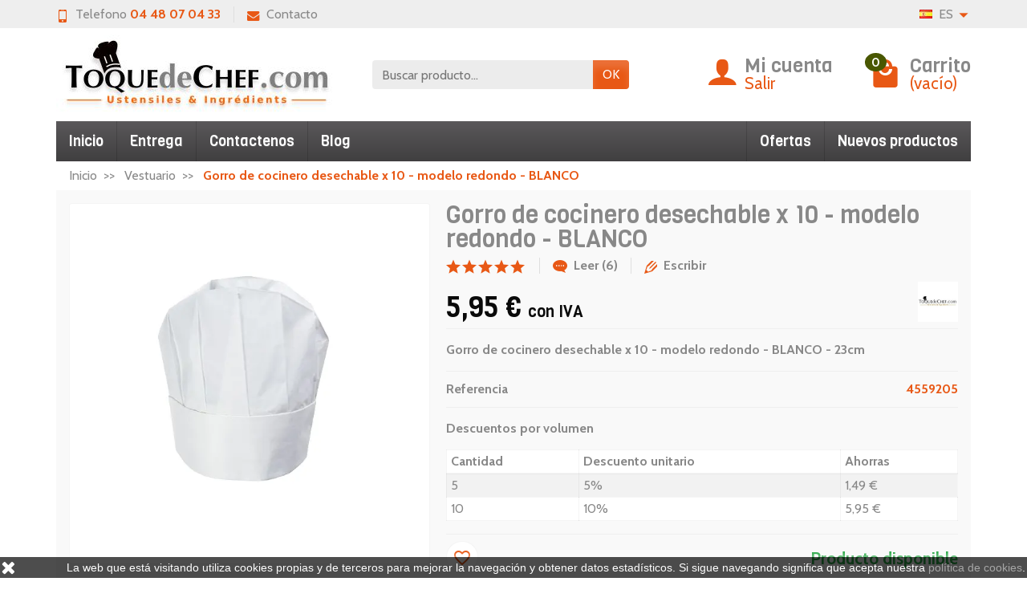

--- FILE ---
content_type: text/html; charset=utf-8
request_url: https://www.toquedechef.com/es/vestuario/101-gorro-de-cocinero-desechable-5032506004850.html
body_size: 31317
content:
<!DOCTYPE html>
<html class="h-100 m-0" lang="es-ES">

  <!-- 
   * PRESTASHOP THEME UNIVERSAL v1.0.0
   * Copyright (c) Prestacrea
  -->

  <head>
    
      
  <link rel="preconnect" href="//fonts.gstatic.com/" crossorigin>
      <link rel="stylesheet" href="https://fonts.googleapis.com/css?family=Material+Icons%7CCabin:400,700%7CViga:400,700&amp;display=swap"
          media="print" onload="this.media='all'">
  <link rel="preload" href="/themes/universal/assets/fonts/fonts.css" as="style">
<link rel="preload" href="/themes/universal/assets/fonts/icomoon.woff" as="font" crossorigin>
  <link rel="preload" href="https://www.toquedechef.com/themes/universal/assets/cache/theme-773e92250.css" as="style">
  <link rel="preload" href="https://www.toquedechef.com/themes/universal/assets/cache/bottom-d6199c221.js" as="script">


  <meta charset="utf-8">



  <meta http-equiv="x-ua-compatible" content="ie=edge">



  <title>Gorro de cocinero desechable x 10 - modelo redondo - BLANCO - 23cm</title>
  
  <meta name="description" content="Set de 10 Gorros de cocinero en papel, tipo continental. Altura : 23cm. Color : blanco.  Desechable y economico. Entrega en toda España.">
    <link rel="canonical" href="https://www.toquedechef.com/es/vestuario/101-gorro-de-cocinero-desechable-5032506004850.html">      
              <link rel="alternate" href="https://www.toquedechef.com/en/chefs-clothing/101-disposable-chefs-hat-round-top-5032506004850.html" hreflang="en-us">
              <link rel="alternate" href="https://www.toquedechef.com/fr/textile-toque/101-toque-de-chef-jetable-5032506004850.html" hreflang="fr-fr">
              <link rel="alternate" href="https://www.toquedechef.com/es/vestuario/101-gorro-de-cocinero-desechable-5032506004850.html" hreflang="es-es">
          
  


  <meta name="viewport" content="width=device-width, initial-scale=1, minimum-scale=1, maximum-scale=1">



  <link rel="icon" type="image/vnd.microsoft.icon" href="https://www.toquedechef.com/img/favicon-1.ico?1697099059">
  <link rel="shortcut icon" type="image/x-icon" href="https://www.toquedechef.com/img/favicon-1.ico?1697099059">



    <link rel="stylesheet" href="https://www.toquedechef.com/themes/universal/assets/cache/theme-773e92250.css" media="all">





  


  <script>
          var blockwishlistController = "https:\/\/www.toquedechef.com\/es\/module\/blockwishlist\/action";
          var prestashop = {"cart":{"products":[],"totals":{"total":{"type":"total","label":"Total","amount":0,"value":"0,00\u00a0\u20ac"},"total_including_tax":{"type":"total","label":"Total (IVA incl.)","amount":0,"value":"0,00\u00a0\u20ac"},"total_excluding_tax":{"type":"total","label":"Total (IVA excl.)","amount":0,"value":"0,00\u00a0\u20ac"}},"subtotals":{"products":{"type":"products","label":"Subtotal","amount":0,"value":"0,00\u00a0\u20ac"},"discounts":null,"shipping":{"type":"shipping","label":"Transporte","amount":0,"value":""},"tax":null},"products_count":0,"summary_string":"0 art\u00edculos","vouchers":{"allowed":1,"added":[]},"discounts":[],"minimalPurchase":5,"minimalPurchaseRequired":"Se necesita una compra m\u00ednima total de 5,00\u00a0\u20ac (impuestos exc.) para validar su pedido. En este momento el valor total de su carrito es de 0,00\u00a0\u20ac (impuestos exc.)."},"currency":{"id":1,"name":"Euro","iso_code":"EUR","iso_code_num":"978","sign":"\u20ac"},"customer":{"lastname":null,"firstname":null,"email":null,"birthday":null,"newsletter":null,"newsletter_date_add":null,"optin":null,"website":null,"company":null,"siret":null,"ape":null,"is_logged":false,"gender":{"type":null,"name":null},"addresses":[]},"country":{"id_zone":"6","id_currency":"0","call_prefix":"33","iso_code":"FR","active":"1","contains_states":"0","need_identification_number":"0","need_zip_code":"1","zip_code_format":"NNNNN","display_tax_label":"1","name":"France","id":8},"language":{"name":"Espa\u00f1ol (Spanish)","iso_code":"es","locale":"es-ES","language_code":"es-es","active":"1","is_rtl":"0","date_format_lite":"d\/m\/Y","date_format_full":"d\/m\/Y H:i:s","id":3},"page":{"title":"","canonical":"https:\/\/www.toquedechef.com\/es\/vestuario\/101-gorro-de-cocinero-desechable-5032506004850.html","meta":{"title":"Gorro de cocinero desechable x 10 - modelo redondo - BLANCO - 23cm","description":"Set de 10 Gorros de cocinero en papel, tipo continental. Altura : 23cm. Color : blanco.  Desechable y economico. Entrega en toda Espa\u00f1a.","keywords":"gorro de cocinero,gorro de chef,\"gorros de cocinero desechables\"","robots":"index"},"page_name":"product","body_classes":{"lang-es":true,"lang-rtl":false,"country-FR":true,"currency-EUR":true,"layout-full-width":true,"page-product":true,"tax-display-enabled":true,"page-customer-account":false,"product-id-101":true,"product-Gorro de cocinero desechable x 10 - modelo redondo - BLANCO":true,"product-id-category-9":true,"product-id-manufacturer-30":true,"product-id-supplier-0":true,"product-available-for-order":true},"admin_notifications":[],"password-policy":{"feedbacks":{"0":"Muy d\u00e9bil","1":"D\u00e9bil","2":"Promedio","3":"Fuerte","4":"Muy fuerte","Straight rows of keys are easy to guess":"Una serie seguida de teclas de la misma fila es f\u00e1cil de adivinar","Short keyboard patterns are easy to guess":"Los patrones de teclado cortos son f\u00e1ciles de adivinar","Use a longer keyboard pattern with more turns":"Usa un patr\u00f3n de teclado m\u00e1s largo y con m\u00e1s giros","Repeats like \"aaa\" are easy to guess":"Las repeticiones como \u00abaaa\u00bb son f\u00e1ciles de adivinar","Repeats like \"abcabcabc\" are only slightly harder to guess than \"abc\"":"Las repeticiones como \"abcabcabc\" son solo un poco m\u00e1s dif\u00edciles de adivinar que \"abc\"","Sequences like abc or 6543 are easy to guess":"Las secuencias como \"abc\" o \"6543\" son f\u00e1ciles de adivinar","Recent years are easy to guess":"Los a\u00f1os recientes son f\u00e1ciles de adivinar","Dates are often easy to guess":"Las fechas suelen ser f\u00e1ciles de adivinar","This is a top-10 common password":"Esta es una de las 10 contrase\u00f1as m\u00e1s comunes","This is a top-100 common password":"Esta es una de las 100 contrase\u00f1as m\u00e1s comunes","This is a very common password":"Esta contrase\u00f1a es muy com\u00fan","This is similar to a commonly used password":"Esta contrase\u00f1a es similar a otras contrase\u00f1as muy usadas","A word by itself is easy to guess":"Una palabra que por s\u00ed misma es f\u00e1cil de adivinar","Names and surnames by themselves are easy to guess":"Los nombres y apellidos completos son f\u00e1ciles de adivinar","Common names and surnames are easy to guess":"Los nombres comunes y los apellidos son f\u00e1ciles de adivinar","Use a few words, avoid common phrases":"Usa varias palabras, evita frases comunes","No need for symbols, digits, or uppercase letters":"No se necesitan s\u00edmbolos, d\u00edgitos o letras may\u00fasculas","Avoid repeated words and characters":"Evita repetir palabras y caracteres","Avoid sequences":"Evita secuencias","Avoid recent years":"Evita a\u00f1os recientes","Avoid years that are associated with you":"Evita a\u00f1os que puedan asociarse contigo","Avoid dates and years that are associated with you":"Evita a\u00f1os y fechas que puedan asociarse contigo","Capitalization doesn't help very much":"Las may\u00fasculas no ayudan mucho","All-uppercase is almost as easy to guess as all-lowercase":"Todo en may\u00fasculas es casi tan f\u00e1cil de adivinar como en min\u00fasculas","Reversed words aren't much harder to guess":"Las palabras invertidas no son mucho m\u00e1s dif\u00edciles de adivinar","Predictable substitutions like '@' instead of 'a' don't help very much":"Las sustituciones predecibles como usar \"@\" en lugar de \"a\" no ayudan mucho","Add another word or two. Uncommon words are better.":"A\u00f1ade una o dos palabras m\u00e1s. Es mejor usar palabras poco habituales."}}},"shop":{"name":"TOQUEdeCHEF.com","logo":"https:\/\/www.toquedechef.com\/img\/toquedechefcom-logo-1422829891.jpg","stores_icon":"","favicon":"https:\/\/www.toquedechef.com\/img\/favicon-1.ico"},"core_js_public_path":"\/themes\/","urls":{"base_url":"https:\/\/www.toquedechef.com\/","current_url":"https:\/\/www.toquedechef.com\/es\/vestuario\/101-gorro-de-cocinero-desechable-5032506004850.html","shop_domain_url":"https:\/\/www.toquedechef.com","img_ps_url":"https:\/\/www.toquedechef.com\/img\/","img_cat_url":"https:\/\/www.toquedechef.com\/img\/c\/","img_lang_url":"https:\/\/www.toquedechef.com\/img\/l\/","img_prod_url":"https:\/\/www.toquedechef.com\/img\/p\/","img_manu_url":"https:\/\/www.toquedechef.com\/img\/m\/","img_sup_url":"https:\/\/www.toquedechef.com\/img\/su\/","img_ship_url":"https:\/\/www.toquedechef.com\/img\/s\/","img_store_url":"https:\/\/www.toquedechef.com\/img\/st\/","img_col_url":"https:\/\/www.toquedechef.com\/img\/co\/","img_url":"https:\/\/www.toquedechef.com\/themes\/universal\/assets\/img\/","css_url":"https:\/\/www.toquedechef.com\/themes\/universal\/assets\/css\/","js_url":"https:\/\/www.toquedechef.com\/themes\/universal\/assets\/js\/","pic_url":"https:\/\/www.toquedechef.com\/upload\/","theme_assets":"https:\/\/www.toquedechef.com\/themes\/universal\/assets\/","theme_dir":"https:\/\/www.toquedechef.com\/themes\/universal\/","pages":{"address":"https:\/\/www.toquedechef.com\/es\/direccion","addresses":"https:\/\/www.toquedechef.com\/es\/direcciones","authentication":"https:\/\/www.toquedechef.com\/es\/autenticacion","manufacturer":"https:\/\/www.toquedechef.com\/es\/fabricantes","cart":"https:\/\/www.toquedechef.com\/es\/carro-de-la-compra","category":"https:\/\/www.toquedechef.com\/es\/index.php?controller=category","cms":"https:\/\/www.toquedechef.com\/es\/index.php?controller=cms","contact":"https:\/\/www.toquedechef.com\/es\/contactenos","discount":"https:\/\/www.toquedechef.com\/es\/descuento","guest_tracking":"https:\/\/www.toquedechef.com\/es\/seguimiento-pedido-invitado","history":"https:\/\/www.toquedechef.com\/es\/historial-de-pedidos","identity":"https:\/\/www.toquedechef.com\/es\/identidad","index":"https:\/\/www.toquedechef.com\/es\/","my_account":"https:\/\/www.toquedechef.com\/es\/mi-cuenta","order_confirmation":"https:\/\/www.toquedechef.com\/es\/index.php?controller=order-confirmation","order_detail":"https:\/\/www.toquedechef.com\/es\/index.php?controller=order-detail","order_follow":"https:\/\/www.toquedechef.com\/es\/devolucion-de-productos","order":"https:\/\/www.toquedechef.com\/es\/carrito","order_return":"https:\/\/www.toquedechef.com\/es\/index.php?controller=order-return","order_slip":"https:\/\/www.toquedechef.com\/es\/vales","pagenotfound":"https:\/\/www.toquedechef.com\/es\/error-404","password":"https:\/\/www.toquedechef.com\/es\/olvidaste-tu-contrasena","pdf_invoice":"https:\/\/www.toquedechef.com\/es\/index.php?controller=pdf-invoice","pdf_order_return":"https:\/\/www.toquedechef.com\/es\/index.php?controller=pdf-order-return","pdf_order_slip":"https:\/\/www.toquedechef.com\/es\/index.php?controller=pdf-order-slip","prices_drop":"https:\/\/www.toquedechef.com\/es\/promociones","product":"https:\/\/www.toquedechef.com\/es\/index.php?controller=product","registration":"https:\/\/www.toquedechef.com\/es\/index.php?controller=registration","search":"https:\/\/www.toquedechef.com\/es\/buscar","sitemap":"https:\/\/www.toquedechef.com\/es\/mapa-del-sitio","stores":"https:\/\/www.toquedechef.com\/es\/tiendas","supplier":"https:\/\/www.toquedechef.com\/es\/proveedores","new_products":"https:\/\/www.toquedechef.com\/es\/nuevos-productos","brands":"https:\/\/www.toquedechef.com\/es\/fabricantes","register":"https:\/\/www.toquedechef.com\/es\/index.php?controller=registration","order_login":"https:\/\/www.toquedechef.com\/es\/carrito?login=1"},"alternative_langs":{"en-us":"https:\/\/www.toquedechef.com\/en\/chefs-clothing\/101-disposable-chefs-hat-round-top-5032506004850.html","fr-fr":"https:\/\/www.toquedechef.com\/fr\/textile-toque\/101-toque-de-chef-jetable-5032506004850.html","es-es":"https:\/\/www.toquedechef.com\/es\/vestuario\/101-gorro-de-cocinero-desechable-5032506004850.html"},"actions":{"logout":"https:\/\/www.toquedechef.com\/es\/?mylogout="},"no_picture_image":{"bySize":{"small_default":{"url":"https:\/\/www.toquedechef.com\/img\/p\/es-default-small_default.jpg","width":50,"height":50},"cart_default":{"url":"https:\/\/www.toquedechef.com\/img\/p\/es-default-cart_default.jpg","width":100,"height":100},"medium_default":{"url":"https:\/\/www.toquedechef.com\/img\/p\/es-default-medium_default.jpg","width":100,"height":100},"home_default":{"url":"https:\/\/www.toquedechef.com\/img\/p\/es-default-home_default.jpg","width":280,"height":280},"large_default":{"url":"https:\/\/www.toquedechef.com\/img\/p\/es-default-large_default.jpg","width":600,"height":600}},"small":{"url":"https:\/\/www.toquedechef.com\/img\/p\/es-default-small_default.jpg","width":50,"height":50},"medium":{"url":"https:\/\/www.toquedechef.com\/img\/p\/es-default-medium_default.jpg","width":100,"height":100},"large":{"url":"https:\/\/www.toquedechef.com\/img\/p\/es-default-large_default.jpg","width":600,"height":600},"legend":""}},"configuration":{"display_taxes_label":true,"display_prices_tax_incl":true,"is_catalog":false,"show_prices":true,"opt_in":{"partner":false},"quantity_discount":{"type":"discount","label":"Descuento unitario"},"voucher_enabled":1,"return_enabled":1},"field_required":[],"breadcrumb":{"links":[{"title":"Inicio","url":"https:\/\/www.toquedechef.com\/es\/"},{"title":"Vestuario","url":"https:\/\/www.toquedechef.com\/es\/9-vestuario"},{"title":"Gorro de cocinero desechable x 10 - modelo redondo - BLANCO","url":"https:\/\/www.toquedechef.com\/es\/vestuario\/101-gorro-de-cocinero-desechable-5032506004850.html"}],"count":3},"link":{"protocol_link":"https:\/\/","protocol_content":"https:\/\/"},"time":1762109512,"static_token":"afd63631187990a4af94ef20106ff5ee","token":"ecae1094c5c5168babf5b56fc2568f7d","debug":false};
          var productsAlreadyTagged = [];
          var removeFromWishlistUrl = "https:\/\/www.toquedechef.com\/es\/module\/blockwishlist\/action?action=deleteProductFromWishlist";
          var wishlistAddProductToCartUrl = "https:\/\/www.toquedechef.com\/es\/module\/blockwishlist\/action?action=addProductToCart";
          var wishlistUrl = "https:\/\/www.toquedechef.com\/es\/module\/blockwishlist\/view";
        var statictoken = "afd63631187990a4af94ef20106ff5ee";
    var listdisplay = 1;
    var listproducts = 4;
    var listbutton = 1;
    var menuwidth = "page";
  </script>


<script async src="https://www.googletagmanager.com/gtag/js?id=G-650TKNYTMN"></script>
<script>
  window.dataLayer = window.dataLayer || [];
  function gtag(){dataLayer.push(arguments);}
  gtag('js', new Date());
  gtag(
    'config',
    'G-650TKNYTMN',
    {
      'debug_mode':false
                      }
  );
</script>





    
  <meta name="twitter:card" content="summary_large_image">
  <meta property="og:type" content="product">
  <meta property="og:url" content="https://www.toquedechef.com/es/vestuario/101-gorro-de-cocinero-desechable-5032506004850.html">
  <meta property="og:title" content="Gorro de cocinero desechable x 10 - modelo redondo - BLANCO - 23cm">
  <meta property="og:description" content="Set de 10 Gorros de cocinero en papel, tipo continental. Altura : 23cm. Color : blanco.  Desechable y economico. Entrega en toda España.">
      <meta property="og:image" content="https://www.toquedechef.com/3758-large_default/gorro-de-cocinero-desechable.jpg">
    <meta property="og:site_name" content="TOQUEdeCHEF.com">
      <meta property="product:price:amount" content="5.95">
    <meta property="product:price:currency" content="EUR">
  
  </head>

  <body class="lang-es country-fr currency-eur layout-full-width page-product tax-display-enabled product-id-101 product-gorro-de-cocinero-desechable-x-10-modelo-redondo-blanco product-id-category-9 product-id-manufacturer-30 product-id-supplier-0 product-available-for-order h-100 d-flex flex-column" id="product">
    

    <header class="flex-shrink-0" id="header-container">
      
        

  <div class="header-banner"></div>



  <div class="header-nav w-100">
    <div class="container d-flex align-items-center h-100">
      <div class="pointer hidden-lg-up mr-4 mr-sm-3 pr-2 pr-sm-3" id="menu-icon">
        <i class="icon-list-single text-primary mr-2" aria-hidden="true"></i>
        <span class="text-uppercase align-bottom hidden-xs-down">Menú</span>
      </div>
      <div class="header-nav-links d-flex align-items-center hidden-sm-down mr-auto">

      <div class="link-phone header-nav-link mr-3 pr-3">
      <i class="icon-mobile text-primary align-bottom mr-2" aria-hidden="true"></i>Telefono
      <span class="text-primary font-weight-bold">04 48 07 04 33</span>
    </div>
  
  <div class="link-contact header-nav-link">
    <span data-ob="aHR0cHM6Ly93d3cudG9xdWVkZWNoZWYuY29tL2VzL2NvbnRhY3Rlbm9z">
      <i class="icon-mail text-primary align-bottom mr-2" aria-hidden="true"></i>Contacto
    </span>
  </div>

</div>
<div class="language-selector dropdown js-dropdown d-flex align-items-center h-100">

  <span class="language-selector-dropdown pointer" data-toggle="dropdown" data-reference="parent">
    <span class="selected_language_img hidden-xs-down mr-1">
      <img class="align-baseline" src="https://www.toquedechef.com/img/l/3.jpg" alt="" width="16" height="11">
    </span>
    <span class="selected_language_name text-uppercase">
                                          es          </span>
    <i class="icon-arrow-drop-down text-primary align-bottom" aria-hidden="true"></i>
  </span>

  <ul class="dropdown-menu dropdown-menu-right border-0 shadow-none text-nowrap m-0 py-2 px-3">
                  <li>
                    <span data-ob="aHR0cHM6Ly93d3cudG9xdWVkZWNoZWYuY29tL2VuL2NoZWZzLWNsb3RoaW5nLzEwMS1kaXNwb3NhYmxlLWNoZWZzLWhhdC1yb3VuZC10b3AtNTAzMjUwNjAwNDg1MC5odG1s" title="English (English)">            <span class="language_img hidden-xs-down mr-1">
              <img class="align-baseline" src="https://www.toquedechef.com/img/l/1.jpg" alt="" width="16" height="11">
            </span>
            <span class="language_name text-uppercase">en</span>
          </span>        </li>
                        <li>
                    <span data-ob="aHR0cHM6Ly93d3cudG9xdWVkZWNoZWYuY29tL2ZyL3RleHRpbGUtdG9xdWUvMTAxLXRvcXVlLWRlLWNoZWYtamV0YWJsZS01MDMyNTA2MDA0ODUwLmh0bWw=" title="Français (French)">            <span class="language_img hidden-xs-down mr-1">
              <img class="align-baseline" src="https://www.toquedechef.com/img/l/2.jpg" alt="" width="16" height="11">
            </span>
            <span class="language_name text-uppercase">fr</span>
          </span>        </li>
                      </ul>

</div>

      <div class="mobile-user-info hidden-md-up ml-auto">
        <span class="d-block mt-1 mr-1" data-ob="aHR0cHM6Ly93d3cudG9xdWVkZWNoZWYuY29tL2VzL21pLWN1ZW50YQ==">
          <i class="icon-user text-primary" aria-hidden="true"></i>
        </span>
      </div>
      <div class="mobile-shopping-cart hidden-md-up ml-2 pl-2">
        <span class="d-block ml-1" data-ob="aHR0cHM6Ly93d3cudG9xdWVkZWNoZWYuY29tL2VzL2NhcnJvLWRlLWxhLWNvbXByYT9hY3Rpb249c2hvdw==">
          <i class="icon-shopping-basket-round text-primary" aria-hidden="true"></i>
          <span class="badge badge-primary rounded-circle ml-2 px-2">0</span>
        </span>
      </div>
    </div>
  </div>



  <div class="header-top">
    <div class="container d-flex justify-content-center justify-content-md-between align-items-center py-2">
      <a class="mr-0 mr-md-auto" id="header-logo" href="https://www.toquedechef.com/es/">
                  <img src="https://www.toquedechef.com/img/toquedechefcom-logo-1422829891.jpg" alt="TOQUEdeCHEF.com" width="350" height="100">
              </a>
      <div id="_desktop_search_widget">
  <div class="search-widget p-3 p-lg-0" id="search_widget" data-search-controller-url="//www.toquedechef.com/es/buscar">
    <form class="needs-validation" method="get" action="//www.toquedechef.com/es/buscar" role="search">

      <input name="controller" type="hidden" value="search">

      <div class="input-group">
        <input class="search_query form-control" name="s" type="text" placeholder="Buscar producto..."
               aria-label="Buscar producto" required>
        <span class="input-group-btn">
          <button class="btn btn-primary text-uppercase" type="submit">OK</button>
        </span>
      </div>

    </form>
  </div>
</div>

<div class="user-info position-relative hidden-sm-down">

  <span class="account-block d-block position-relative pointer pl-5" tabindex="0">
    <i class="icon-user position-absolute text-primary" aria-hidden="true"></i>
    <span class="h3 d-block mb-0">Mi cuenta</span>
          <span class="login text-primary">Salir</span>
      </span>

  <div class="user-block card card-block position-absolute hidden py-2 mt-1">
    <div class="d-flex flex-column">
      <span class="py-2" data-ob="aHR0cHM6Ly93d3cudG9xdWVkZWNoZWYuY29tL2VzL21pLWN1ZW50YQ==">Mi cuenta</span>
      <span class="border-top py-2" data-ob="aHR0cHM6Ly93d3cudG9xdWVkZWNoZWYuY29tL2VzL2lkZW50aWRhZA==">Mi informacion</span>
      <span class="border-top py-2" data-ob="aHR0cHM6Ly93d3cudG9xdWVkZWNoZWYuY29tL2VzL2RpcmVjY2lvbmVz">Mis direcciones</span>
              <span class="border-top py-2" data-ob="aHR0cHM6Ly93d3cudG9xdWVkZWNoZWYuY29tL2VzL2hpc3RvcmlhbC1kZS1wZWRpZG9z">Mis pedidos</span>
                    <span class="login border-top text-primary pt-2 pb-1" data-ob="aHR0cHM6Ly93d3cudG9xdWVkZWNoZWYuY29tL2VzL21pLWN1ZW50YQ==">Salir</span>
        <span>
          o
          <span class="text-primary" data-ob="aHR0cHM6Ly93d3cudG9xdWVkZWNoZWYuY29tL2VzL2luZGV4LnBocD9jb250cm9sbGVyPXJlZ2lzdHJhdGlvbg==">Crear una cuenta</span>
        </span>
          </div>
  </div>

</div>
<div class="position-relative hidden-sm-down" id="shopping-cart">
  <div class="blockcart" data-refresh-url="//www.toquedechef.com/es/module/ps_shoppingcart/ajax">

    <span class="shopping-cart-block d-block position-relative pointer ml-5 pl-5" tabindex="0">
      <i class="icon-shopping-bag-paper position-absolute text-primary" aria-hidden="true"></i>
      <span class="shopping-cart-products-count badge badge-secondary position-absolute rounded-circle px-2">0</span>
      <span class="shopping-cart-title h3 d-block mb-0">Carrito</span>
      <span class="shopping-cart-total text-primary hidden"></span>
      <span class="shopping-cart-no-product text-primary ">(vacío)</span>
    </span>

    <div class="shopping-cart-details card card-block position-absolute hidden mt-1">
              <div class="text-center">Tu carrito esta vacío</div>
          </div>

  </div>
</div>

    </div>
  </div>


<div class="header-menu ">
  <div class="container">
    

<nav class="menu js-top-menu menu-bg d-flex position-relative hidden-md-down" id="_desktop_top_menu">
  
      <ul class="top-menu list-unstyled d-lg-flex flex-wrap mr-auto" id="top-menu" data-depth="0">
              <li class="category-1 category ">
          <a class="dropdown-item  bg-transparent position-relative text-wrap"
             href="https://www.toquedechef.com/es/"  data-depth="0">
                        Inicio
                          <span class="collapse-icons navbar-toggler d-flex align-items-center position-absolute h-100 hidden-lg-up py-0 px-3"
                    data-toggle="collapse" data-target="#top_sub_menu_category-1">
                <i class="icon-angle-down add" aria-hidden="true"></i>
                <i class="icon-angle-up remove hidden" aria-hidden="true"></i>
              </span>
                      </a>
                      <div class="collapse sub-menu js-sub-menu bg-white" id="top_sub_menu_category-1"
                 data-parent="#top-menu">
              
      <ul class="top-menu list-unstyled d-lg-flex flex-wrap mr-auto"  data-depth="1">
              <li class="category-9 category col-lg-2">
          <a class="dropdown-item dropdown-submenu bg-transparent position-relative text-wrap"
             href="https://www.toquedechef.com/es/9-vestuario"  data-depth="1">
                        Vestuario
                      </a>
                  </li>
              <li class="category-16 category col-lg-2">
          <a class="dropdown-item dropdown-submenu bg-transparent position-relative text-wrap"
             href="https://www.toquedechef.com/es/16-utensilios-accesorios"  data-depth="1">
                        Utensilios &amp; Accesorios
                      </a>
                  </li>
              <li class="category-70 category col-lg-2">
          <a class="dropdown-item dropdown-submenu bg-transparent position-relative text-wrap"
             href="https://www.toquedechef.com/es/70-mangas-boquillas"  data-depth="1">
                        Mangas &amp; Boquillas
                          <span class="collapse-icons navbar-toggler d-flex align-items-center position-absolute h-100 hidden-lg-up py-0 px-3"
                    data-toggle="collapse" data-target="#top_sub_menu_category-70">
                <i class="icon-angle-down add" aria-hidden="true"></i>
                <i class="icon-angle-up remove hidden" aria-hidden="true"></i>
              </span>
                      </a>
                      <div class="collapse sub-sub-menu bg-white" id="top_sub_menu_category-70"
                 data-parent=".sub-menu.show">
              
      <ul class="top-menu list-unstyled  mr-auto"  data-depth="2">
              <li class="category-108 category ">
          <a class="dropdown-item  bg-transparent position-relative text-wrap"
             href="https://www.toquedechef.com/es/108-boquillas"  data-depth="2">
                        Boquillas
                      </a>
                  </li>
              <li class="category-109 category ">
          <a class="dropdown-item  bg-transparent position-relative text-wrap"
             href="https://www.toquedechef.com/es/109-mangas-accesorios"  data-depth="2">
                        Mangas &amp; accesorios
                      </a>
                  </li>
          </ul>
  
            </div>
                  </li>
              <li class="category-101 category col-lg-2">
          <a class="dropdown-item dropdown-submenu bg-transparent position-relative text-wrap"
             href="https://www.toquedechef.com/es/101-moldes"  data-depth="1">
                        Moldes
                          <span class="collapse-icons navbar-toggler d-flex align-items-center position-absolute h-100 hidden-lg-up py-0 px-3"
                    data-toggle="collapse" data-target="#top_sub_menu_category-101">
                <i class="icon-angle-down add" aria-hidden="true"></i>
                <i class="icon-angle-up remove hidden" aria-hidden="true"></i>
              </span>
                      </a>
                      <div class="collapse sub-sub-menu bg-white" id="top_sub_menu_category-101"
                 data-parent=".sub-menu.show">
              
      <ul class="top-menu list-unstyled  mr-auto"  data-depth="2">
              <li class="category-81 category ">
          <a class="dropdown-item  bg-transparent position-relative text-wrap"
             href="https://www.toquedechef.com/es/81-molde-metal"  data-depth="2">
                        Molde metal
                      </a>
                  </li>
              <li class="category-82 category ">
          <a class="dropdown-item  bg-transparent position-relative text-wrap"
             href="https://www.toquedechef.com/es/82-molde-silicona"  data-depth="2">
                        Molde silicona
                      </a>
                  </li>
              <li class="category-104 category ">
          <a class="dropdown-item  bg-transparent position-relative text-wrap"
             href="https://www.toquedechef.com/es/104-aro-de-reposteria"  data-depth="2">
                        Aro de reposteria
                      </a>
                  </li>
          </ul>
  
            </div>
                  </li>
              <li class="category-26 category col-lg-2">
          <a class="dropdown-item dropdown-submenu bg-transparent position-relative text-wrap"
             href="https://www.toquedechef.com/es/26-aromas"  data-depth="1">
                        Aromas
                      </a>
                  </li>
              <li class="category-25 category col-lg-2">
          <a class="dropdown-item dropdown-submenu bg-transparent position-relative text-wrap"
             href="https://www.toquedechef.com/es/25-colorantes"  data-depth="1">
                        Colorantes
                      </a>
                  </li>
              <li class="category-105 category col-lg-2">
          <a class="dropdown-item dropdown-submenu bg-transparent position-relative text-wrap"
             href="https://www.toquedechef.com/es/105-herramientas-de-modelar"  data-depth="1">
                        Herramientas para modelar
                      </a>
                  </li>
              <li class="category-97 category col-lg-2">
          <a class="dropdown-item dropdown-submenu bg-transparent position-relative text-wrap"
             href="https://www.toquedechef.com/es/97-embalaje-capsulas"  data-depth="1">
                        Embalaje &amp;  Cápsulas
                      </a>
                  </li>
              <li class="category-29 category col-lg-2">
          <a class="dropdown-item dropdown-submenu bg-transparent position-relative text-wrap"
             href="https://www.toquedechef.com/es/29-aditivos-alimentarios"  data-depth="1">
                        Aditivos alimentarios
                      </a>
                  </li>
              <li class="category-95 category col-lg-2">
          <a class="dropdown-item dropdown-submenu bg-transparent position-relative text-wrap"
             href="https://www.toquedechef.com/es/95-articulos-de-madera"  data-depth="1">
                        Artículos de madera
                      </a>
                  </li>
          </ul>
  
            </div>
                  </li>
              <li class="lnk-entrega link ">
          <a class="dropdown-item  bg-transparent position-relative text-wrap"
             href="https://www.toquedechef.com/es/content/8-envio"  data-depth="0">
                        Entrega
                      </a>
                  </li>
              <li class="lnk-contactenos link ">
          <a class="dropdown-item  bg-transparent position-relative text-wrap"
             href="https://www.toquedechef.com/es/contactenos"  data-depth="0">
                        Contactenos
                      </a>
                  </li>
              <li class="lnk-blog link ">
          <a class="dropdown-item  bg-transparent position-relative text-wrap"
             href="https://www.toquedechef.com/es/blog"  data-depth="0">
                        Blog
                      </a>
                  </li>
          </ul>
  
          <span class="menu-specials d-block" data-ob="Ly93d3cudG9xdWVkZWNoZWYuY29tL2VzL3Byb21vY2lvbmVz">Ofertas</span>
            <span class="menu-news d-block" data-ob="Ly93d3cudG9xdWVkZWNoZWYuY29tL2VzL251ZXZvcy1wcm9kdWN0b3M=">Nuevos productos</span>
  </nav>

  </div>
</div>

<div class="position-fixed h-100 overflow-hidden hidden-lg-up" id="mobile_top_menu_wrapper">
  <div class="d-flex justify-content-between align-items-center p-3" id="menu-close-icon">
    <span class="h4 mb-0">Menú</span>
    <button class="close" type="button" aria-label="Cerrar">
      <i class="icon-close-thin" aria-hidden="true"></i>
    </button>
  </div>
  <div class="js-top-menu-bottom">
    <div id="_mobile_search_widget"></div>
  </div>
  <div class="mobile js-top-menu position-absolute" id="_mobile_top_menu"></div>
</div>
      
    </header>

    
    <section class="d-flex flex-column flex-grow-1 flex-shrink-0" id="page-container">
      

      
        
  <nav class=" hidden-sm-down">
    <div class="container">
      <ul class="breadcrumb" data-depth="3" itemscope itemtype="https://schema.org/BreadcrumbList">
        
                      
              <li class="breadcrumb-item " itemprop="itemListElement" itemscope itemtype="https://schema.org/ListItem">
                <a href="https://www.toquedechef.com/es/" itemprop="item">                  <span  itemprop="name">Inicio</span>
                </a>                <meta itemprop="position" content="1">
              </li>
            
                      
              <li class="breadcrumb-item " itemprop="itemListElement" itemscope itemtype="https://schema.org/ListItem">
                <a href="https://www.toquedechef.com/es/9-vestuario" itemprop="item">                  <span  itemprop="name">Vestuario</span>
                </a>                <meta itemprop="position" content="2">
              </li>
            
                      
              <li class="breadcrumb-item active" itemprop="itemListElement" itemscope itemtype="https://schema.org/ListItem">
                                  <span class="font-weight-bold" itemprop="name">Gorro de cocinero desechable x 10 - modelo redondo - BLANCO</span>
                                <meta itemprop="position" content="3">
              </li>
            
                  
      </ul>
    </div>
  </nav>
      

      

      <div class="container h-100">

        <div class="h-100" id="page">
          
            
  <aside id="notifications">

    
    
    
    
  </aside>
          

          
                      

          <div class="row" id="columns">
            

            
  <div class="center-column column col-12">
    <div class="js-content-wrapper" id="center-column">
      
      
  <section id="main" itemscope itemtype="https://schema.org/Product">
    <meta itemprop="url" content="https://www.toquedechef.com/es/vestuario/101-gorro-de-cocinero-desechable-5032506004850.html">

    <section class="product-detail-primary mb-3">
      <div class="row product-container js-product-container">

        <div class="product-images col-md-6 col-xl-5">
          
            
<div class="images-container js-images-container text-center">

  
    <div class="product-cover d-inline-block position-relative overflow-hidden mw-100">

      
              

                    <img class="js-qv-product-cover img-thumbnail" src="https://www.toquedechef.com/3758-large_default/gorro-de-cocinero-desechable.jpg" alt="Gorro de cocinero - blanco"
             itemprop="image" width="600" height="600">
        <div class="layer d-flex justify-content-center align-items-center position-absolute w-100 h-100 pointer hidden-sm-down"
             data-toggle="modal" data-target="#product-modal"><i class="icon-magnifier-plus zoom-in" aria-hidden="true"></i></div>
      
    </div>
  

  
          <div class="product-images position-relative p-3">
        <div class="owl-carousel list-unstyled d-flex justify-content-around" id="js-product-images">
                      <div class="thumb-container js-thumb-container text-center px-2">
              <img class="thumb js-thumb img-thumbnail selected js-thumb-selected" src="https://www.toquedechef.com/3758-medium_default/gorro-de-cocinero-desechable.jpg"
                   data-image-medium-src="https://www.toquedechef.com/3758-medium_default/gorro-de-cocinero-desechable.jpg" data-image-large-src="https://www.toquedechef.com/3758-large_default/gorro-de-cocinero-desechable.jpg"
                   alt="Gorro de cocinero - blanco" loading="lazy" itemprop="image"
                   width="100" height="100">
            </div>
                      <div class="thumb-container js-thumb-container text-center px-2">
              <img class="thumb js-thumb img-thumbnail " src="https://www.toquedechef.com/6633-medium_default/gorro-de-cocinero-desechable.jpg"
                   data-image-medium-src="https://www.toquedechef.com/6633-medium_default/gorro-de-cocinero-desechable.jpg" data-image-large-src="https://www.toquedechef.com/6633-large_default/gorro-de-cocinero-desechable.jpg"
                   alt="Gorro de cocinero desechable" loading="lazy" itemprop="image"
                   width="100" height="100">
            </div>
                  </div>
      </div>
      

  

</div>
          
        </div>

        <div class="product-info col-md-6 col-xl-7">
          
            <h1 class="product-title" itemprop="name">Gorro de cocinero desechable x 10 - modelo redondo - BLANCO</h1>
          

          
            
<div class="product-prices js-product-prices position-relative mt-4 mb-2">

  
          <div class="product-manufacturer position-absolute">
        <meta itemprop="brand" content="TOQUEdeCHEF">
                  <span class="manufacturer-logo" data-ob="aHR0cHM6Ly93d3cudG9xdWVkZWNoZWYuY29tL2VzLzMwX3RvcXVlZGVjaGVm">
            <img src="https://www.toquedechef.com/img/m/30.jpg" alt="TOQUEdeCHEF" loading="lazy">
          </span>
              </div>
      

  
    
      <div class="product-price " itemprop="offers" itemscope itemtype="https://schema.org/Offer">
        <meta itemprop="url" content="https://www.toquedechef.com/es/vestuario/101-gorro-de-cocinero-desechable-5032506004850.html">
        <meta itemprop="priceCurrency" content="EUR">
                  <meta itemprop="priceValidUntil" content="2026-11-02">
                <link itemprop="availability" href="https://schema.org/InStock">
        <div class="current-price">
          
                      

          <span class="price" itemprop="price" content="5.95"
                aria-label="Precio">
                                      5,95 €
                      </span>
                      <span class="tax-label">con IVA</span>
          
          
                      

          
                      

          
                      
        </div>
      </div>
    

    <div class="product-price-info">
      
              

      

      <div class="shipping-delivery-label">
        
        
                                                      </div>
    </div>

  
</div>
          

          <div class="product-information">
            
              <div class="product-description-short border-top border-bottom py-3" id="product-description-short-101"
                   itemprop="description"><p><strong>Gorro de cocinero desechable x 10 - modelo redondo - BLANCO - 23cm</strong></p></div>
            

            
                          

            
              <div class="product-actions js-product-actions">
                <form id="add-to-cart-or-refresh" method="post" action="https://www.toquedechef.com/es/carro-de-la-compra">
                  <input name="token" type="hidden" value="afd63631187990a4af94ef20106ff5ee">
                  <input id="product_page_product_id" name="id_product" type="hidden" value="101">
                  <input class="js-product-customization-id" id="product_customization_id" name="id_customization" type="hidden" value="0">

                  
                    
<div class="product-variants js-product-variants">

  
      

  
          <div class="product-reference product-variants-item d-flex justify-content-between align-items-center border-bottom py-2">
        <div class="control-label font-weight-bold">Referencia</div>
        <meta itemprop="mpn" content="4559205">
        <div class="control-item text-primary font-weight-bold py-1" itemprop="sku">4559205</div>
      </div>
      

  
</div>
                  

                  
                                      

                  
                    
  <section class="product-discounts js-product-discounts border-bottom py-3">

    <p class="product-discounts-title font-weight-bold">Descuentos por volumen</p>

    
      <table class="table-product-discounts table table-sm table-bordered table-striped mb-0">
        <thead>
          <tr>
            <th scope="col">Cantidad</th>
            <th scope="col">Descuento unitario</th>
            <th scope="col">Ahorras</th>
          </tr>
        </thead>
        <tbody>
                      <tr data-discount-type="percentage" data-discount="5"
                data-discount-quantity="5">
              <td>5</td>
              <td>5%</td>
              <td>1,49 €</td>
            </tr>
                      <tr data-discount-type="percentage" data-discount="10"
                data-discount-quantity="10">
              <td>10</td>
              <td>10%</td>
              <td>5,95 €</td>
            </tr>
                  </tbody>
      </table>
    

  </section>
                  

                  
                    
  <div class="product-add-to-cart js-product-add-to-cart text-right">

    
      <div class="product-quantity d-flex justify-content-end align-items-end position-relative">

                  <div class="qty mr-2 mr-sm-3">
            <input class="input-group" id="quantity_wanted" name="qty" aria-label="Cantidad" type="number"
                   value="1" min="1"                   inputmode="numeric" pattern="[0-9]*">
          </div>
        
        <div class="add d-flex flex-column align-items-end">
          
                          <div class="js-product-availability available font-weight-bold mt-3"
                   id="product-availability">
                                                                                          Producto disponible
                                                                </div>
                      

          
                      

                      <button class="add-to-cart btn btn-primary mt-3 px-sm-3" type="submit"
                    data-button-action="add-to-cart" >
              <i class="icon-shopping-basket-round shopping-cart align-baseline mr-3" aria-hidden="true"></i>Añadir al carrito
            </button>
                  </div>

        <div
  class="wishlist-button"
  data-url="https://www.toquedechef.com/es/module/blockwishlist/action?action=deleteProductFromWishlist"
  data-product-id="101"
  data-product-attribute-id="0"
  data-is-logged=""
  data-list-id="1"
  data-checked="true"
  data-is-product="true"
></div>



      </div>
    

    
          

  </div>
                  

                  
                    <div class="product-out-of-stock"></div>
                  

                  
                    <div class="product-additional-info js-product-additional-info">
  

      <div class="social-sharing text-right mt-3">

      <span class="h4 mr-3 mb-0">Compartir</span>

                        <span class="facebook text-center">
            <span class="social-sharing-icon blank d-inline-block rounded-circle text-center m-1 p-2"
                  data-ob="aHR0cHM6Ly93d3cuZmFjZWJvb2suY29tL3NoYXJlci5waHA/dT1odHRwcyUzQSUyRiUyRnd3dy50b3F1ZWRlY2hlZi5jb20lMkZlcyUyRnZlc3R1YXJpbyUyRjEwMS1nb3Jyby1kZS1jb2NpbmVyby1kZXNlY2hhYmxlLTUwMzI1MDYwMDQ4NTAuaHRtbA==" aria-label="Compartir" role="link">
              <i class="icon-facebook" aria-hidden="true"></i>                                        </span>
          </span>
                                <span class="twitter text-center">
            <span class="social-sharing-icon blank d-inline-block rounded-circle text-center m-1 p-2"
                  data-ob="aHR0cHM6Ly90d2l0dGVyLmNvbS9pbnRlbnQvdHdlZXQ/[base64]" aria-label="Tuitear" role="link">
                            <i class="icon-twitter" aria-hidden="true"></i>                          </span>
          </span>
                                <span class="pinterest text-center">
            <span class="social-sharing-icon blank d-inline-block rounded-circle text-center m-1 p-2"
                  data-ob="aHR0cHM6Ly93d3cucGludGVyZXN0LmNvbS9waW4vY3JlYXRlL2J1dHRvbi8/[base64]" aria-label="Pinterest" role="link">
                                          <i class="icon-pinterest" aria-hidden="true"></i>            </span>
          </span>
              
    </div>
  
<div class="product-comments-additional-info d-flex align-items-center font-weight-bold">

  <div class="comments-note">
  <span class="hidden-sm-up">Calificación</span>
  <div class="grade-stars d-flex flex-row-reverse justify-content-end" data-grade="4.6667"></div>
</div>

  <div class="additional-links ml-2 ml-sm-3 pl-2 pl-sm-3">
    <a class="link-comment" href="#product-comments-list-header">
      <i class="icon-bubble-round-text-right text-primary mr-2" aria-hidden="true"></i>Leer (6)
    </a>
  </div>

      <div class="additional-links ml-2 ml-sm-3 pl-2 pl-sm-3">
      <a class="post-product-comment link-comment" href="#product-comments-list-header">
        <i class="icon-pencil text-primary mr-2" aria-hidden="true"></i>Escribir
      </a>
    </div>
  
      <div itemprop="aggregateRating" itemscope itemtype="https://schema.org/AggregateRating">
      <meta itemprop="reviewCount" content="6">
      <meta itemprop="ratingValue" content="4.6667">
    </div>
  
</div>

</div>
                  

                  
                    <input class="product-refresh hidden" name="refresh" type="submit" value="Actualizar">
                  
                </form>
              </div>
            
          </div>
        </div>

      </div>
    </section>

    

<div class="theme-blocks row ">
  
            
              
                <div class="theme-blocks-reassurance theme-block icon col-6 col-md-3 my-2" id="theme-block-10">
        <div class="block-content ">

          <a class="block-link d-flex flex-column flex-sm-row flex-md-column flex-xl-row align-items-center justify-content-center
                              text-center text-sm-left text-md-center text-xl-left py-2 py-xl-3" href="https://www.toquedechef.com/es/content/8-envio">            <i class="icon-truck text-primary mb-1 mb-sm-0 mb-md-1 mb-xl-0 mr-0 mr-sm-3 mr-md-0 mr-xl-3" aria-hidden="true"></i>
                          <div class="block-text">
                <p class="block-title h2 mb-0">Envíos gratis</p>                <p class="block-description">Para pedidos superiores a 100€</p>              </div>
                      </a>
        </div>
      </div>
    
  
            
              
                <div class="theme-blocks-reassurance theme-block icon col-6 col-md-3 my-2" id="theme-block-11">
        <div class="block-content ">

          <a class="block-link d-flex flex-column flex-sm-row flex-md-column flex-xl-row align-items-center justify-content-center
                              text-center text-sm-left text-md-center text-xl-left py-2 py-xl-3" href="https://www.toquedechef.com/es/content/33-Pago-seguro">            <i class="icon-padlock-lock-closed text-primary mb-1 mb-sm-0 mb-md-1 mb-xl-0 mr-0 mr-sm-3 mr-md-0 mr-xl-3" aria-hidden="true"></i>
                          <div class="block-text">
                <p class="block-title h2 mb-0">Pago seguro</p>                <p class="block-description">Visa, Mastercard, PAYPAL</p>              </div>
                      </a>
        </div>
      </div>
    
  
            
              
                <div class="theme-blocks-reassurance theme-block icon col-6 col-md-3 my-2" id="theme-block-12">
        <div class="block-content ">

          <a class="block-link d-flex flex-column flex-sm-row flex-md-column flex-xl-row align-items-center justify-content-center
                              text-center text-sm-left text-md-center text-xl-left py-2 py-xl-3" href="https://www.toquedechef.com/es/content/8-envio">            <i class="icon-earth text-primary mb-1 mb-sm-0 mb-md-1 mb-xl-0 mr-0 mr-sm-3 mr-md-0 mr-xl-3" aria-hidden="true"></i>
                          <div class="block-text">
                <p class="block-title h2 mb-0">Entrega España y UE</p>                <p class="block-description">España, Unión Europea, UK, Suiza</p>              </div>
                      </a>
        </div>
      </div>
    
  
            
              
                <div class="theme-blocks-reassurance theme-block icon col-6 col-md-3 my-2" id="theme-block-13">
        <div class="block-content ">

          <a class="block-link d-flex flex-column flex-sm-row flex-md-column flex-xl-row align-items-center justify-content-center
                              text-center text-sm-left text-md-center text-xl-left py-2 py-xl-3" href="//www.toquedechef.com/es/contactenos">            <i class="icon-mobile text-primary mb-1 mb-sm-0 mb-md-1 mb-xl-0 mr-0 mr-sm-3 mr-md-0 mr-xl-3" aria-hidden="true"></i>
                          <div class="block-text">
                <p class="block-title h2 mb-0">Atención al cliente</p>                <p class="block-description">De lunes a viernes de 10h00 a 16h00</p>              </div>
                      </a>
        </div>
      </div>
    
  </div>


          <section class="product-detail-secondary card card-block mb-3">
        <div class="row">

                      <div class="col-lg-7">

              
                <div class="tabs">
                  <ul class="nav nav-tabs">
                                          <li class="nav-item h3">
                        <a class="nav-link active js-product-nav-active" href="#description"
                           data-toggle="tab">Descripción</a>
                      </li>
                                                                              </ul>

                  <div class="tab-content" id="tab-content">
                    <div class="tab-pane fade show active js-product-tab-active" id="description">
                      
                        <div class="product-description"><p><strong>Gorro de cocinero desechable x 10 - modelo redondo - BLANCO - 23cm</strong></p>
<p> </p>
<p style="text-align:justify;">Este<strong> gorro de chef de papel</strong> es<strong> ideal  para clases de cocina, </strong>fiestas de cumpleaños, barbacoa, o  para preparar cupcakes en casa !</p>
<p style="text-align:justify;">Este sombrero para cocinero está perforado en la parte superior para permitir una mejor comodidad de uso y una buena ventilación de la cabeza. Muy ligero, protege la cabeza de varias proyecciones y previene la pérdida de cabello en los alimentos.</p>
<p style="text-align:justify;"><strong>Gorro ajustable</strong> de 50 a 65 cm aproximadamente. Pueden ser usados ​​por niños de 7/8 años, son ideales y económicos para fiestas de cumpleaños o talleres para niños. Es un modelo unisex, adecuado tanto para hombres como para mujeres.</p>
<p style="text-align:justify;"><strong>Precauciones de uso</strong>: este producto debe mantenerse plano en un lugar seco y alejado del calor y la humedad (riesgo de moho) / Precaución: articulo de papel, no debe ser acercarse a la llama o estar en contacto prolongado con una fuente de calor.</p>
<p style="text-align:justify;"><strong>Lote de 10 gorros de cocinero</strong> desechables, <strong>tipo "continental"</strong> hechos de papel (100% vegetal y biodegradable). Color : <strong>blanco. </strong>Modelo con la parte superior perforada. Talla unica, altura : 23cm. Este producto no se puede personalizar.</p>
<p> </p>
<p>Embalaje : bolsa de 10 unidades.</p>
<p>Producto de China</p>
<p> </p>
<p></p>
<p></p>
<p></p>
<p></p></div>
                      
                    </div>

                    
                                          

                                      </div>
                </div>
              

            </div>
          
          <div class="col-lg-5">
            
              
<div class="js-product-details" id="product-details" data-product="{&quot;id_shop_default&quot;:&quot;1&quot;,&quot;id_manufacturer&quot;:&quot;30&quot;,&quot;id_supplier&quot;:&quot;0&quot;,&quot;reference&quot;:&quot;4559205&quot;,&quot;is_virtual&quot;:&quot;0&quot;,&quot;delivery_in_stock&quot;:&quot;&quot;,&quot;delivery_out_stock&quot;:&quot;&quot;,&quot;id_category_default&quot;:&quot;9&quot;,&quot;on_sale&quot;:&quot;0&quot;,&quot;online_only&quot;:&quot;0&quot;,&quot;ecotax&quot;:0,&quot;minimal_quantity&quot;:&quot;1&quot;,&quot;low_stock_threshold&quot;:&quot;0&quot;,&quot;low_stock_alert&quot;:&quot;0&quot;,&quot;price&quot;:&quot;5,95\u00a0\u20ac&quot;,&quot;unity&quot;:&quot;0.000000&quot;,&quot;unit_price&quot;:&quot;0,00\u00a0\u20ac&quot;,&quot;unit_price_ratio&quot;:0,&quot;additional_shipping_cost&quot;:&quot;0.000000&quot;,&quot;customizable&quot;:&quot;0&quot;,&quot;text_fields&quot;:&quot;0&quot;,&quot;uploadable_files&quot;:&quot;0&quot;,&quot;active&quot;:&quot;1&quot;,&quot;redirect_type&quot;:&quot;default&quot;,&quot;id_type_redirected&quot;:&quot;0&quot;,&quot;available_for_order&quot;:&quot;1&quot;,&quot;available_date&quot;:&quot;0000-00-00&quot;,&quot;show_condition&quot;:&quot;0&quot;,&quot;condition&quot;:&quot;new&quot;,&quot;show_price&quot;:&quot;1&quot;,&quot;indexed&quot;:&quot;1&quot;,&quot;visibility&quot;:&quot;both&quot;,&quot;cache_default_attribute&quot;:&quot;0&quot;,&quot;advanced_stock_management&quot;:&quot;0&quot;,&quot;date_add&quot;:&quot;2010-11-20 20:58:45&quot;,&quot;date_upd&quot;:&quot;2025-10-27 11:36:21&quot;,&quot;pack_stock_type&quot;:&quot;3&quot;,&quot;meta_description&quot;:&quot;Set de 10 Gorros de cocinero en papel, tipo continental. Altura : 23cm. Color : blanco.  Desechable y economico. Entrega en toda Espa\u00f1a.&quot;,&quot;meta_keywords&quot;:&quot;gorro de cocinero,gorro de chef,\&quot;gorros de cocinero desechables\&quot;&quot;,&quot;meta_title&quot;:&quot;Gorro de cocinero desechable x 10 - modelo redondo - BLANCO - 23cm&quot;,&quot;link_rewrite&quot;:&quot;gorro-de-cocinero-desechable&quot;,&quot;name&quot;:&quot;Gorro de cocinero desechable x 10 - modelo redondo - BLANCO&quot;,&quot;description&quot;:&quot;&lt;p&gt;&lt;strong&gt;Gorro de cocinero desechable x 10 - modelo redondo - BLANCO - 23cm&lt;\/strong&gt;&lt;\/p&gt;\n&lt;p&gt;\u00a0&lt;\/p&gt;\n&lt;p style=\&quot;text-align:justify;\&quot;&gt;Este&lt;strong&gt; gorro de chef de papel&lt;\/strong&gt;\u00a0es&lt;strong&gt; ideal \u00a0para clases de cocina, &lt;\/strong&gt;fiestas de cumplea\u00f1os, barbacoa, o \u00a0para preparar\u00a0cupcakes\u00a0en casa !&lt;\/p&gt;\n&lt;p style=\&quot;text-align:justify;\&quot;&gt;Este sombrero para cocinero est\u00e1 perforado en la parte superior para permitir una mejor comodidad de uso y una buena ventilaci\u00f3n de la cabeza. Muy ligero, protege la cabeza de varias proyecciones y previene la p\u00e9rdida de cabello en los alimentos.&lt;\/p&gt;\n&lt;p style=\&quot;text-align:justify;\&quot;&gt;&lt;strong&gt;Gorro ajustable&lt;\/strong&gt; de 50 a 65 cm aproximadamente. Pueden ser usados \u200b\u200bpor ni\u00f1os de 7\/8 a\u00f1os, son ideales y econ\u00f3micos para fiestas de cumplea\u00f1os o talleres para ni\u00f1os. Es un modelo unisex, adecuado tanto para hombres como para mujeres.&lt;\/p&gt;\n&lt;p style=\&quot;text-align:justify;\&quot;&gt;&lt;strong&gt;Precauciones de uso&lt;\/strong&gt;:\u00a0este producto debe mantenerse plano en un lugar seco y alejado del calor y la humedad (riesgo de moho) \/ Precauci\u00f3n:\u00a0articulo de\u00a0papel, no debe ser acercarse a la llama o estar en contacto prolongado con una fuente de calor.&lt;\/p&gt;\n&lt;p style=\&quot;text-align:justify;\&quot;&gt;&lt;strong&gt;Lote de 10 gorros de cocinero&lt;\/strong&gt; desechables,\u00a0&lt;strong&gt;tipo \&quot;continental\&quot;&lt;\/strong&gt; hechos de papel (100% vegetal y biodegradable). Color : &lt;strong&gt;blanco. &lt;\/strong&gt;Modelo\u00a0con la parte superior perforada.\u00a0Talla unica, altura : 23cm.\u00a0Este producto\u00a0no se puede\u00a0personalizar.&lt;\/p&gt;\n&lt;p&gt;\u00a0&lt;\/p&gt;\n&lt;p&gt;Embalaje : bolsa de 10 unidades.&lt;\/p&gt;\n&lt;p&gt;Producto de China&lt;\/p&gt;\n&lt;p&gt;\u00a0&lt;\/p&gt;\n&lt;p&gt;&lt;\/p&gt;\n&lt;p&gt;&lt;\/p&gt;\n&lt;p&gt;&lt;\/p&gt;\n&lt;p&gt;&lt;\/p&gt;&quot;,&quot;description_short&quot;:&quot;&lt;p&gt;&lt;strong&gt;Gorro de cocinero desechable x 10 - modelo redondo - BLANCO - 23cm&lt;\/strong&gt;&lt;\/p&gt;&quot;,&quot;available_now&quot;:&quot;Producto disponible&quot;,&quot;available_later&quot;:&quot;En pedido, disponible en breve&quot;,&quot;id&quot;:101,&quot;id_product&quot;:101,&quot;out_of_stock&quot;:2,&quot;new&quot;:0,&quot;id_product_attribute&quot;:&quot;0&quot;,&quot;quantity_wanted&quot;:1,&quot;extraContent&quot;:[],&quot;allow_oosp&quot;:0,&quot;category&quot;:&quot;vestuario&quot;,&quot;category_name&quot;:&quot;Vestuario&quot;,&quot;link&quot;:&quot;https:\/\/www.toquedechef.com\/es\/vestuario\/101-gorro-de-cocinero-desechable-5032506004850.html&quot;,&quot;manufacturer_name&quot;:&quot;TOQUEdeCHEF&quot;,&quot;attribute_price&quot;:0,&quot;price_tax_exc&quot;:4.958333,&quot;price_without_reduction&quot;:5.95,&quot;reduction&quot;:0,&quot;specific_prices&quot;:false,&quot;quantity&quot;:63,&quot;quantity_all_versions&quot;:63,&quot;id_image&quot;:&quot;es-default&quot;,&quot;features&quot;:[],&quot;attachments&quot;:[],&quot;virtual&quot;:0,&quot;pack&quot;:0,&quot;packItems&quot;:[],&quot;nopackprice&quot;:0,&quot;customization_required&quot;:false,&quot;rate&quot;:20,&quot;tax_name&quot;:&quot;IVA 20%&quot;,&quot;ecotax_rate&quot;:0,&quot;customizations&quot;:{&quot;fields&quot;:[]},&quot;id_customization&quot;:0,&quot;is_customizable&quot;:false,&quot;show_quantities&quot;:false,&quot;quantity_label&quot;:&quot;Art\u00edculos&quot;,&quot;quantity_discounts&quot;:[{&quot;id_specific_price&quot;:&quot;2641&quot;,&quot;id_specific_price_rule&quot;:&quot;0&quot;,&quot;id_cart&quot;:&quot;0&quot;,&quot;id_product&quot;:&quot;101&quot;,&quot;id_product_attribute&quot;:&quot;0&quot;,&quot;id_shop&quot;:&quot;1&quot;,&quot;id_shop_group&quot;:&quot;0&quot;,&quot;id_currency&quot;:&quot;0&quot;,&quot;id_country&quot;:&quot;0&quot;,&quot;id_group&quot;:&quot;0&quot;,&quot;id_customer&quot;:&quot;0&quot;,&quot;price&quot;:&quot;-1.000000&quot;,&quot;from_quantity&quot;:&quot;5&quot;,&quot;reduction&quot;:&quot;0.050000&quot;,&quot;reduction_tax&quot;:&quot;1&quot;,&quot;reduction_type&quot;:&quot;percentage&quot;,&quot;from&quot;:&quot;0000-00-00 00:00:00&quot;,&quot;to&quot;:&quot;0000-00-00 00:00:00&quot;,&quot;score&quot;:&quot;48&quot;,&quot;quantity&quot;:&quot;5&quot;,&quot;real_value&quot;:5,&quot;discount&quot;:&quot;5%&quot;,&quot;save&quot;:&quot;1,49\u00a0\u20ac&quot;,&quot;nextQuantity&quot;:10},{&quot;id_specific_price&quot;:&quot;2642&quot;,&quot;id_specific_price_rule&quot;:&quot;0&quot;,&quot;id_cart&quot;:&quot;0&quot;,&quot;id_product&quot;:&quot;101&quot;,&quot;id_product_attribute&quot;:&quot;0&quot;,&quot;id_shop&quot;:&quot;1&quot;,&quot;id_shop_group&quot;:&quot;0&quot;,&quot;id_currency&quot;:&quot;0&quot;,&quot;id_country&quot;:&quot;0&quot;,&quot;id_group&quot;:&quot;0&quot;,&quot;id_customer&quot;:&quot;0&quot;,&quot;price&quot;:&quot;-1.000000&quot;,&quot;from_quantity&quot;:&quot;10&quot;,&quot;reduction&quot;:&quot;0.100000&quot;,&quot;reduction_tax&quot;:&quot;1&quot;,&quot;reduction_type&quot;:&quot;percentage&quot;,&quot;from&quot;:&quot;0000-00-00 00:00:00&quot;,&quot;to&quot;:&quot;0000-00-00 00:00:00&quot;,&quot;score&quot;:&quot;48&quot;,&quot;quantity&quot;:&quot;10&quot;,&quot;real_value&quot;:10,&quot;discount&quot;:&quot;10%&quot;,&quot;save&quot;:&quot;5,95\u00a0\u20ac&quot;,&quot;nextQuantity&quot;:-1}],&quot;customer_group_discount&quot;:0,&quot;images&quot;:[{&quot;cover&quot;:&quot;1&quot;,&quot;id_image&quot;:&quot;3758&quot;,&quot;legend&quot;:&quot;Gorro de cocinero - blanco&quot;,&quot;position&quot;:&quot;1&quot;,&quot;bySize&quot;:{&quot;small_default&quot;:{&quot;url&quot;:&quot;https:\/\/www.toquedechef.com\/3758-small_default\/gorro-de-cocinero-desechable.jpg&quot;,&quot;width&quot;:50,&quot;height&quot;:50,&quot;sources&quot;:{&quot;jpg&quot;:&quot;https:\/\/www.toquedechef.com\/3758-small_default\/gorro-de-cocinero-desechable.jpg&quot;}},&quot;cart_default&quot;:{&quot;url&quot;:&quot;https:\/\/www.toquedechef.com\/3758-cart_default\/gorro-de-cocinero-desechable.jpg&quot;,&quot;width&quot;:100,&quot;height&quot;:100,&quot;sources&quot;:{&quot;jpg&quot;:&quot;https:\/\/www.toquedechef.com\/3758-cart_default\/gorro-de-cocinero-desechable.jpg&quot;}},&quot;medium_default&quot;:{&quot;url&quot;:&quot;https:\/\/www.toquedechef.com\/3758-medium_default\/gorro-de-cocinero-desechable.jpg&quot;,&quot;width&quot;:100,&quot;height&quot;:100,&quot;sources&quot;:{&quot;jpg&quot;:&quot;https:\/\/www.toquedechef.com\/3758-medium_default\/gorro-de-cocinero-desechable.jpg&quot;}},&quot;home_default&quot;:{&quot;url&quot;:&quot;https:\/\/www.toquedechef.com\/3758-home_default\/gorro-de-cocinero-desechable.jpg&quot;,&quot;width&quot;:280,&quot;height&quot;:280,&quot;sources&quot;:{&quot;jpg&quot;:&quot;https:\/\/www.toquedechef.com\/3758-home_default\/gorro-de-cocinero-desechable.jpg&quot;}},&quot;large_default&quot;:{&quot;url&quot;:&quot;https:\/\/www.toquedechef.com\/3758-large_default\/gorro-de-cocinero-desechable.jpg&quot;,&quot;width&quot;:600,&quot;height&quot;:600,&quot;sources&quot;:{&quot;jpg&quot;:&quot;https:\/\/www.toquedechef.com\/3758-large_default\/gorro-de-cocinero-desechable.jpg&quot;}}},&quot;small&quot;:{&quot;url&quot;:&quot;https:\/\/www.toquedechef.com\/3758-small_default\/gorro-de-cocinero-desechable.jpg&quot;,&quot;width&quot;:50,&quot;height&quot;:50,&quot;sources&quot;:{&quot;jpg&quot;:&quot;https:\/\/www.toquedechef.com\/3758-small_default\/gorro-de-cocinero-desechable.jpg&quot;}},&quot;medium&quot;:{&quot;url&quot;:&quot;https:\/\/www.toquedechef.com\/3758-medium_default\/gorro-de-cocinero-desechable.jpg&quot;,&quot;width&quot;:100,&quot;height&quot;:100,&quot;sources&quot;:{&quot;jpg&quot;:&quot;https:\/\/www.toquedechef.com\/3758-medium_default\/gorro-de-cocinero-desechable.jpg&quot;}},&quot;large&quot;:{&quot;url&quot;:&quot;https:\/\/www.toquedechef.com\/3758-large_default\/gorro-de-cocinero-desechable.jpg&quot;,&quot;width&quot;:600,&quot;height&quot;:600,&quot;sources&quot;:{&quot;jpg&quot;:&quot;https:\/\/www.toquedechef.com\/3758-large_default\/gorro-de-cocinero-desechable.jpg&quot;}},&quot;associatedVariants&quot;:[]},{&quot;cover&quot;:null,&quot;id_image&quot;:&quot;6633&quot;,&quot;legend&quot;:&quot;Gorro de cocinero desechable&quot;,&quot;position&quot;:&quot;2&quot;,&quot;bySize&quot;:{&quot;small_default&quot;:{&quot;url&quot;:&quot;https:\/\/www.toquedechef.com\/6633-small_default\/gorro-de-cocinero-desechable.jpg&quot;,&quot;width&quot;:50,&quot;height&quot;:50,&quot;sources&quot;:{&quot;jpg&quot;:&quot;https:\/\/www.toquedechef.com\/6633-small_default\/gorro-de-cocinero-desechable.jpg&quot;}},&quot;cart_default&quot;:{&quot;url&quot;:&quot;https:\/\/www.toquedechef.com\/6633-cart_default\/gorro-de-cocinero-desechable.jpg&quot;,&quot;width&quot;:100,&quot;height&quot;:100,&quot;sources&quot;:{&quot;jpg&quot;:&quot;https:\/\/www.toquedechef.com\/6633-cart_default\/gorro-de-cocinero-desechable.jpg&quot;}},&quot;medium_default&quot;:{&quot;url&quot;:&quot;https:\/\/www.toquedechef.com\/6633-medium_default\/gorro-de-cocinero-desechable.jpg&quot;,&quot;width&quot;:100,&quot;height&quot;:100,&quot;sources&quot;:{&quot;jpg&quot;:&quot;https:\/\/www.toquedechef.com\/6633-medium_default\/gorro-de-cocinero-desechable.jpg&quot;}},&quot;home_default&quot;:{&quot;url&quot;:&quot;https:\/\/www.toquedechef.com\/6633-home_default\/gorro-de-cocinero-desechable.jpg&quot;,&quot;width&quot;:280,&quot;height&quot;:280,&quot;sources&quot;:{&quot;jpg&quot;:&quot;https:\/\/www.toquedechef.com\/6633-home_default\/gorro-de-cocinero-desechable.jpg&quot;}},&quot;large_default&quot;:{&quot;url&quot;:&quot;https:\/\/www.toquedechef.com\/6633-large_default\/gorro-de-cocinero-desechable.jpg&quot;,&quot;width&quot;:600,&quot;height&quot;:600,&quot;sources&quot;:{&quot;jpg&quot;:&quot;https:\/\/www.toquedechef.com\/6633-large_default\/gorro-de-cocinero-desechable.jpg&quot;}}},&quot;small&quot;:{&quot;url&quot;:&quot;https:\/\/www.toquedechef.com\/6633-small_default\/gorro-de-cocinero-desechable.jpg&quot;,&quot;width&quot;:50,&quot;height&quot;:50,&quot;sources&quot;:{&quot;jpg&quot;:&quot;https:\/\/www.toquedechef.com\/6633-small_default\/gorro-de-cocinero-desechable.jpg&quot;}},&quot;medium&quot;:{&quot;url&quot;:&quot;https:\/\/www.toquedechef.com\/6633-medium_default\/gorro-de-cocinero-desechable.jpg&quot;,&quot;width&quot;:100,&quot;height&quot;:100,&quot;sources&quot;:{&quot;jpg&quot;:&quot;https:\/\/www.toquedechef.com\/6633-medium_default\/gorro-de-cocinero-desechable.jpg&quot;}},&quot;large&quot;:{&quot;url&quot;:&quot;https:\/\/www.toquedechef.com\/6633-large_default\/gorro-de-cocinero-desechable.jpg&quot;,&quot;width&quot;:600,&quot;height&quot;:600,&quot;sources&quot;:{&quot;jpg&quot;:&quot;https:\/\/www.toquedechef.com\/6633-large_default\/gorro-de-cocinero-desechable.jpg&quot;}},&quot;associatedVariants&quot;:[]}],&quot;cover&quot;:{&quot;cover&quot;:&quot;1&quot;,&quot;id_image&quot;:&quot;3758&quot;,&quot;legend&quot;:&quot;Gorro de cocinero - blanco&quot;,&quot;position&quot;:&quot;1&quot;,&quot;bySize&quot;:{&quot;small_default&quot;:{&quot;url&quot;:&quot;https:\/\/www.toquedechef.com\/3758-small_default\/gorro-de-cocinero-desechable.jpg&quot;,&quot;width&quot;:50,&quot;height&quot;:50,&quot;sources&quot;:{&quot;jpg&quot;:&quot;https:\/\/www.toquedechef.com\/3758-small_default\/gorro-de-cocinero-desechable.jpg&quot;}},&quot;cart_default&quot;:{&quot;url&quot;:&quot;https:\/\/www.toquedechef.com\/3758-cart_default\/gorro-de-cocinero-desechable.jpg&quot;,&quot;width&quot;:100,&quot;height&quot;:100,&quot;sources&quot;:{&quot;jpg&quot;:&quot;https:\/\/www.toquedechef.com\/3758-cart_default\/gorro-de-cocinero-desechable.jpg&quot;}},&quot;medium_default&quot;:{&quot;url&quot;:&quot;https:\/\/www.toquedechef.com\/3758-medium_default\/gorro-de-cocinero-desechable.jpg&quot;,&quot;width&quot;:100,&quot;height&quot;:100,&quot;sources&quot;:{&quot;jpg&quot;:&quot;https:\/\/www.toquedechef.com\/3758-medium_default\/gorro-de-cocinero-desechable.jpg&quot;}},&quot;home_default&quot;:{&quot;url&quot;:&quot;https:\/\/www.toquedechef.com\/3758-home_default\/gorro-de-cocinero-desechable.jpg&quot;,&quot;width&quot;:280,&quot;height&quot;:280,&quot;sources&quot;:{&quot;jpg&quot;:&quot;https:\/\/www.toquedechef.com\/3758-home_default\/gorro-de-cocinero-desechable.jpg&quot;}},&quot;large_default&quot;:{&quot;url&quot;:&quot;https:\/\/www.toquedechef.com\/3758-large_default\/gorro-de-cocinero-desechable.jpg&quot;,&quot;width&quot;:600,&quot;height&quot;:600,&quot;sources&quot;:{&quot;jpg&quot;:&quot;https:\/\/www.toquedechef.com\/3758-large_default\/gorro-de-cocinero-desechable.jpg&quot;}}},&quot;small&quot;:{&quot;url&quot;:&quot;https:\/\/www.toquedechef.com\/3758-small_default\/gorro-de-cocinero-desechable.jpg&quot;,&quot;width&quot;:50,&quot;height&quot;:50,&quot;sources&quot;:{&quot;jpg&quot;:&quot;https:\/\/www.toquedechef.com\/3758-small_default\/gorro-de-cocinero-desechable.jpg&quot;}},&quot;medium&quot;:{&quot;url&quot;:&quot;https:\/\/www.toquedechef.com\/3758-medium_default\/gorro-de-cocinero-desechable.jpg&quot;,&quot;width&quot;:100,&quot;height&quot;:100,&quot;sources&quot;:{&quot;jpg&quot;:&quot;https:\/\/www.toquedechef.com\/3758-medium_default\/gorro-de-cocinero-desechable.jpg&quot;}},&quot;large&quot;:{&quot;url&quot;:&quot;https:\/\/www.toquedechef.com\/3758-large_default\/gorro-de-cocinero-desechable.jpg&quot;,&quot;width&quot;:600,&quot;height&quot;:600,&quot;sources&quot;:{&quot;jpg&quot;:&quot;https:\/\/www.toquedechef.com\/3758-large_default\/gorro-de-cocinero-desechable.jpg&quot;}},&quot;associatedVariants&quot;:[]},&quot;has_discount&quot;:false,&quot;discount_type&quot;:null,&quot;discount_percentage&quot;:null,&quot;discount_percentage_absolute&quot;:null,&quot;discount_amount&quot;:null,&quot;discount_amount_to_display&quot;:null,&quot;price_amount&quot;:5.95,&quot;unit_price_full&quot;:&quot;0,00\u00a0\u20ac 0.000000&quot;,&quot;show_availability&quot;:true,&quot;availability_message&quot;:&quot;Producto disponible&quot;,&quot;availability_date&quot;:null,&quot;availability&quot;:&quot;available&quot;}">

  
      

  
          <section class="product-features mb-2">
        <p class="product-details-title h3 mb-3 py-2">Referencias</p>
        <dl class="data-sheet d-flex flex-wrap justify-content-between m-0">
                      <dt class="name mb-1 p-2">ean13</dt>
            <dd class="value mb-1 p-2">5032506004850</dd>
                  </dl>
      </section>
      

</div>
            
          </div>

        </div>
      </section>
    
    
              <section class="product-accessories products-carousel mb-3">
          <p class="products-carousel-title h1 mb-4">También te puede gustar</p>
          <div class="products-carousel-content position-relative px-4">
            <div class="owl-carousel d-flex justify-content-around">
                              

  <article class="carousel-product-miniature text-center mb-1 mx-2">

    
      <span class="carousel-product-thumbnail" data-ob="aHR0cHM6Ly93d3cudG9xdWVkZWNoZWYuY29tL2VzL3Zlc3R1YXJpby85OS1kZWxhbnRhbC1kZS1jaGVmLWV4dHJhZ3JhbmRlLTUwNTA5ODQwMTg1MDMuaHRtbA==">
                          <img class="owl-lazy "
               src="data:image/svg+xml,%3Csvg xmlns='http://www.w3.org/2000/svg' viewBox='0 0 280 280'%3E%3C/svg%3E"
               data-src="https://www.toquedechef.com/240-home_default/delantal-de-chef-extragrande.jpg" alt="Delantal de Chef - Extragrande"
               width="280" height="280">
              </span>
    

    
      <h3 class="carousel-product-title h5 overflow-hidden mt-2">
        <a href="https://www.toquedechef.com/es/vestuario/99-delantal-de-chef-extragrande-5050984018503.html">Delantal de Chef - Extragrande</a>
      </h3>
    

    
              <div class="carousel-product-price">
          <span class="price">12,95 €</span>
                  </div>
          

  </article>

                              

  <article class="carousel-product-miniature text-center mb-1 mx-2">

    
      <span class="carousel-product-thumbnail" data-ob="aHR0cHM6Ly93d3cudG9xdWVkZWNoZWYuY29tL2VzL3Zlc3R1YXJpby8xMDAtZGVsYW50YWwtZGUtY2hlZi0tNTA1MDk4NDAxODQ5Ny5odG1s">
                          <img class="owl-lazy "
               src="data:image/svg+xml,%3Csvg xmlns='http://www.w3.org/2000/svg' viewBox='0 0 280 280'%3E%3C/svg%3E"
               data-src="https://www.toquedechef.com/5841-home_default/delantal-de-chef-.jpg" alt="Delantal de Chef"
               width="280" height="280">
              </span>
    

    
      <h3 class="carousel-product-title h5 overflow-hidden mt-2">
        <a href="https://www.toquedechef.com/es/vestuario/100-delantal-de-chef--5050984018497.html">Delantal de Chef</a>
      </h3>
    

    
              <div class="carousel-product-price">
          <span class="price">9,25 €</span>
                  </div>
          

  </article>

                              

  <article class="carousel-product-miniature text-center mb-1 mx-2">

    
      <span class="carousel-product-thumbnail" data-ob="aHR0cHM6Ly93d3cudG9xdWVkZWNoZWYuY29tL2VzL2FkaXRpdm9zLWFsaW1lbnRhcmlvcy8xODgtbGVjaXRpbmEtZGUtc29qYS1lMzIyLTM2NjIzMTA2MDA1NTMuaHRtbA==">
                          <img class="owl-lazy "
               src="data:image/svg+xml,%3Csvg xmlns='http://www.w3.org/2000/svg' viewBox='0 0 280 280'%3E%3C/svg%3E"
               data-src="https://www.toquedechef.com/5761-home_default/lecitina-de-soja-e322.jpg" alt="Lecitina de soja"
               width="280" height="280">
              </span>
    

    
      <h3 class="carousel-product-title h5 overflow-hidden mt-2">
        <a href="https://www.toquedechef.com/es/aditivos-alimentarios/188-lecitina-de-soja-e322-3662310600553.html">Lecitina de soja - E322</a>
      </h3>
    

    
              <div class="carousel-product-price">
          <span class="price">9,85 €</span>
                  </div>
          

  </article>

                              

  <article class="carousel-product-miniature text-center mb-1 mx-2">

    
      <span class="carousel-product-thumbnail" data-ob="aHR0cHM6Ly93d3cudG9xdWVkZWNoZWYuY29tL2VzL2JvcXVpbGxhcy84MzEtc2V0LW1hc3Rlci1kZS01Mi1ib3F1aWxsYXMtd2lsdG9uLTg3MTIxODcxMTIwNzEuaHRtbA==">
                          <img class="owl-lazy "
               src="data:image/svg+xml,%3Csvg xmlns='http://www.w3.org/2000/svg' viewBox='0 0 280 280'%3E%3C/svg%3E"
               data-src="https://www.toquedechef.com/7196-home_default/set-master-de-52-boquillas-wilton.jpg" alt="Set De 6 Boquillas &quot;Redonda&quot; - Inox"
               width="280" height="280">
              </span>
    

    
      <h3 class="carousel-product-title h5 overflow-hidden mt-2">
        <a href="https://www.toquedechef.com/es/boquillas/831-set-master-de-52-boquillas-wilton-8712187112071.html">Set De 6 Boquillas &quot;Redonda&quot; - Inox</a>
      </h3>
    

    
              <div class="carousel-product-price">
          <span class="price">10,95 €</span>
                  </div>
          

  </article>

                          </div>
          </div>
        </section>
          

    <section class="category-products products-carousel mb-3">

  <p class="products-carousel-title h1 mb-4">
          10 otros productos en la misma categoría:
      </p>

  <div class="products-carousel-content position-relative px-4">
    <div class="owl-carousel d-flex justify-content-around">
              

  <article class="carousel-product-miniature text-center mb-1 mx-2">

    
      <span class="carousel-product-thumbnail" data-ob="aHR0cHM6Ly93d3cudG9xdWVkZWNoZWYuY29tL2VzL3Zlc3R1YXJpby8yMjkyLTU2MS1iYXRhLWluZmFudGlsLWRlc2VjaGFibGUtODQzNjUzMTc1MDg1NS5odG1sIy8yODktdGFtYW5vLTEwXzE0X2Fub3M=">
                          <img class="owl-lazy "
               src="data:image/svg+xml,%3Csvg xmlns='http://www.w3.org/2000/svg' viewBox='0 0 280 280'%3E%3C/svg%3E"
               data-src="https://www.toquedechef.com/6351-home_default/bata-infantil-desechable.jpg" alt="Bata infantil desechable"
               width="280" height="280">
              </span>
    

    
      <h3 class="carousel-product-title h5 overflow-hidden mt-2">
        <a href="https://www.toquedechef.com/es/vestuario/2292-561-bata-infantil-desechable-8436531750855.html#/289-tamano-10_14_anos">Bata infantil desechable - Blanco</a>
      </h3>
    

    
              <div class="carousel-product-price">
          <span class="price">1,80 €</span>
                  </div>
          

  </article>

              

  <article class="carousel-product-miniature text-center mb-1 mx-2">

    
      <span class="carousel-product-thumbnail" data-ob="aHR0cHM6Ly93d3cudG9xdWVkZWNoZWYuY29tL2VzL3Zlc3R1YXJpby83ODQtZGVsYW50YWwtcGFyYS1uaW5vcy1henVsLTQwMTg1OTgyNTYwMzMuaHRtbA==">
                          <img class="owl-lazy "
               src="data:image/svg+xml,%3Csvg xmlns='http://www.w3.org/2000/svg' viewBox='0 0 280 280'%3E%3C/svg%3E"
               data-src="https://www.toquedechef.com/1507-home_default/delantal-para-ninos-azul.jpg" alt="Tablier de cuisine enfant - BLEU"
               width="280" height="280">
              </span>
    

    
      <h3 class="carousel-product-title h5 overflow-hidden mt-2">
        <a href="https://www.toquedechef.com/es/vestuario/784-delantal-para-ninos-azul-4018598256033.html">Delantal para niños - AZUL</a>
      </h3>
    

    
              <div class="carousel-product-price">
          <span class="price">8,90 €</span>
                  </div>
          

  </article>

              

  <article class="carousel-product-miniature text-center mb-1 mx-2">

    
      <span class="carousel-product-thumbnail" data-ob="aHR0cHM6Ly93d3cudG9xdWVkZWNoZWYuY29tL2VzL3Zlc3R1YXJpby8xMDU2LXBhbnVlbG8tZGUtY29jaW5lcm8tYXp1bC01MDUwOTg0MDUyMTE4Lmh0bWw=">
                          <img class="owl-lazy "
               src="data:image/svg+xml,%3Csvg xmlns='http://www.w3.org/2000/svg' viewBox='0 0 280 280'%3E%3C/svg%3E"
               data-src="https://www.toquedechef.com/2141-home_default/panuelo-de-cocinero-azul.jpg" alt="Pañuelo de cocinero - AZUL"
               width="280" height="280">
              </span>
    

    
      <h3 class="carousel-product-title h5 overflow-hidden mt-2">
        <a href="https://www.toquedechef.com/es/vestuario/1056-panuelo-de-cocinero-azul-5050984052118.html">Pañuelo de cocinero - AZUL</a>
      </h3>
    

    
              <div class="carousel-product-price">
          <span class="price">7,95 €</span>
                  </div>
          

  </article>

              

  <article class="carousel-product-miniature text-center mb-1 mx-2">

    
      <span class="carousel-product-thumbnail" data-ob="aHR0cHM6Ly93d3cudG9xdWVkZWNoZWYuY29tL2VzL3Zlc3R1YXJpby8yMzAwLTUwOS1nb3Jyby1kZS1jaGVmLWF1Z3VzdGluLmh0bWwjLzIxOC1jb2xvci1uZWdybw==">
                          <img class="owl-lazy "
               src="data:image/svg+xml,%3Csvg xmlns='http://www.w3.org/2000/svg' viewBox='0 0 280 280'%3E%3C/svg%3E"
               data-src="https://www.toquedechef.com/5838-home_default/gorro-de-chef-augustin.jpg" alt="Gorro de Chef - &quot;Augustin&quot; - negro"
               width="280" height="280">
              </span>
    

    
      <h3 class="carousel-product-title h5 overflow-hidden mt-2">
        <a href="https://www.toquedechef.com/es/vestuario/2300-509-gorro-de-chef-augustin.html#/218-color-negro">Gorro de Chef - &quot;Augustin&quot;</a>
      </h3>
    

    
              <div class="carousel-product-price">
          <span class="price">13,50 €</span>
                  </div>
          

  </article>

              

  <article class="carousel-product-miniature text-center mb-1 mx-2">

    
      <span class="carousel-product-thumbnail" data-ob="aHR0cHM6Ly93d3cudG9xdWVkZWNoZWYuY29tL2VzL3Zlc3R1YXJpby8yOTQtNDQzLWdvcnJvLWRlLWNvY2luZXJvLWNoZWYtd29ya3MtNjc4NTQ0MDQxMjAxMi5odG1sIy8yMTktY29sb3ItYmxhbmNv">
                          <img class="owl-lazy "
               src="data:image/svg+xml,%3Csvg xmlns='http://www.w3.org/2000/svg' viewBox='0 0 280 280'%3E%3C/svg%3E"
               data-src="https://www.toquedechef.com/540-home_default/gorro-de-cocinero-chef-works.jpg" alt="Toque - Chef Works"
               width="280" height="280">
              </span>
    

    
      <h3 class="carousel-product-title h5 overflow-hidden mt-2">
        <a href="https://www.toquedechef.com/es/vestuario/294-443-gorro-de-cocinero-chef-works-6785440412012.html#/219-color-blanco">Gorro de cocinero - &quot;Chef Works&quot;</a>
      </h3>
    

    
              <div class="carousel-product-price">
          <span class="price">6,78 €</span>
          <span class="regular-price">16,95 €</span>        </div>
          

  </article>

              

  <article class="carousel-product-miniature text-center mb-1 mx-2">

    
      <span class="carousel-product-thumbnail" data-ob="aHR0cHM6Ly93d3cudG9xdWVkZWNoZWYuY29tL2VzL3Zlc3R1YXJpby8yOTYtZ29ycm8tZGUtcGFuZWRlcm8tYmxhbmNvLTUwNTA5ODQwNTI0NzcuaHRtbA==">
                          <img class="owl-lazy "
               src="data:image/svg+xml,%3Csvg xmlns='http://www.w3.org/2000/svg' viewBox='0 0 280 280'%3E%3C/svg%3E"
               data-src="https://www.toquedechef.com/7414-home_default/gorro-de-panedero-blanco.jpg" alt="Gorro de panedero blanco"
               width="280" height="280">
              </span>
    

    
      <h3 class="carousel-product-title h5 overflow-hidden mt-2">
        <a href="https://www.toquedechef.com/es/vestuario/296-gorro-de-panedero-blanco-5050984052477.html">Gorro de panedero blanco</a>
      </h3>
    

    
              <div class="carousel-product-price">
          <span class="price">7,45 €</span>
                  </div>
          

  </article>

              

  <article class="carousel-product-miniature text-center mb-1 mx-2">

    
      <span class="carousel-product-thumbnail" data-ob="aHR0cHM6Ly93d3cudG9xdWVkZWNoZWYuY29tL2VzL3Zlc3R1YXJpby8yNTg3LTY0MS1kZWxhbnRhbC1kZS1jaGVmLXZpY3Rvci04NDM1MDExNDkwOTYwLmh0bWwjLzIxOC1jb2xvci1uZWdybw==">
                          <img class="owl-lazy "
               src="data:image/svg+xml,%3Csvg xmlns='http://www.w3.org/2000/svg' viewBox='0 0 280 280'%3E%3C/svg%3E"
               data-src="https://www.toquedechef.com/7242-home_default/delantal-de-chef-victor.jpg" alt="Delantal de Chef &quot;Victor&quot; - VELILLA - 70 x 90cm"
               width="280" height="280">
              </span>
    

    
      <h3 class="carousel-product-title h5 overflow-hidden mt-2">
        <a href="https://www.toquedechef.com/es/vestuario/2587-641-delantal-de-chef-victor-8435011490960.html#/218-color-negro">Delantal de Chef &quot;Victor&quot;</a>
      </h3>
    

    
              <div class="carousel-product-price">
          <span class="price">17,95 €</span>
                  </div>
          

  </article>

              

  <article class="carousel-product-miniature text-center mb-1 mx-2">

    
      <span class="carousel-product-thumbnail" data-ob="aHR0cHM6Ly93d3cudG9xdWVkZWNoZWYuY29tL2VzL3Zlc3R1YXJpby8zNTgtZGVsYW50YWwtZGVzZWNoYWJsZS0zNzAxMTAyMzAyNDE4Lmh0bWw=">
                          <img class="owl-lazy "
               src="data:image/svg+xml,%3Csvg xmlns='http://www.w3.org/2000/svg' viewBox='0 0 280 280'%3E%3C/svg%3E"
               data-src="https://www.toquedechef.com/6902-home_default/delantal-desechable.jpg" alt="Delantal desechable BLANCO"
               width="280" height="280">
              </span>
    

    
      <h3 class="carousel-product-title h5 overflow-hidden mt-2">
        <a href="https://www.toquedechef.com/es/vestuario/358-delantal-desechable-3701102302418.html">Delantal desechable BLANCO x 100</a>
      </h3>
    

    
              <div class="carousel-product-price">
          <span class="price">9,55 €</span>
                  </div>
          

  </article>

              

  <article class="carousel-product-miniature text-center mb-1 mx-2">

    
      <span class="carousel-product-thumbnail" data-ob="aHR0cHM6Ly93d3cudG9xdWVkZWNoZWYuY29tL2VzL3Zlc3R1YXJpby8yOTMtcGFudWVsby1kZS1jb2NpbmVyby1ibGFuY28tODQzNTAxMTQ0MTA5Mi5odG1s">
                          <img class="owl-lazy "
               src="data:image/svg+xml,%3Csvg xmlns='http://www.w3.org/2000/svg' viewBox='0 0 280 280'%3E%3C/svg%3E"
               data-src="https://www.toquedechef.com/2138-home_default/panuelo-de-cocinero-blanco.jpg" alt="Pañuelo de cocinero - BLANCO"
               width="280" height="280">
              </span>
    

    
      <h3 class="carousel-product-title h5 overflow-hidden mt-2">
        <a href="https://www.toquedechef.com/es/vestuario/293-panuelo-de-cocinero-blanco-8435011441092.html">Pañuelo de cocinero - BLANCO</a>
      </h3>
    

    
              <div class="carousel-product-price">
          <span class="price">7,95 €</span>
                  </div>
          

  </article>

              

  <article class="carousel-product-miniature text-center mb-1 mx-2">

    
      <span class="carousel-product-thumbnail" data-ob="aHR0cHM6Ly93d3cudG9xdWVkZWNoZWYuY29tL2VzL3Zlc3R1YXJpby8yMzk2LTU3Ni1nb3Jyby1kZS1jaGVmLWx1aWdpLmh0bWwjLzIxOS1jb2xvci1ibGFuY28=">
                          <img class="owl-lazy "
               src="data:image/svg+xml,%3Csvg xmlns='http://www.w3.org/2000/svg' viewBox='0 0 280 280'%3E%3C/svg%3E"
               data-src="https://www.toquedechef.com/6254-home_default/gorro-de-chef-luigi.jpg" alt="Gorro de Chef - &quot;Luigi&quot; - Blanco"
               width="280" height="280">
              </span>
    

    
      <h3 class="carousel-product-title h5 overflow-hidden mt-2">
        <a href="https://www.toquedechef.com/es/vestuario/2396-576-gorro-de-chef-luigi.html#/219-color-blanco">Gorro de Chef - &quot;Luigi&quot;</a>
      </h3>
    

    
              <div class="carousel-product-price">
          <span class="price">7,95 €</span>
                  </div>
          

  </article>

          </div>
  </div>

</section>
<script type="text/javascript">
  var productCommentUpdatePostErrorMessage = 'Lo sentimos, su agradecimiento a la reseña no pudo ser enviado.';
  var productCommentAbuseReportErrorMessage = 'Lo sentimos, su reporte de abuso no pudo ser enviado.';
</script>

<div id="product-comments-list-header">
  <div class="comments-nb">
    <i class="material-icons chat" data-icon="chat"></i>
    Comentarios (6)
  </div>
    <div class="comments-note">
    <span>Calificación</span>
    <div class="grade-stars" data-grade="4.6667"></div>
  </div>
</div>

<div id="empty-product-comment" class="product-comment-list-item">
      <button class="btn btn-comment btn-comment-big post-product-comment">
      <i class="material-icons edit" data-icon="edit"></i>
      Sea el primero en escribir una reseña
    </button>
  </div>

<div id="product-comments-list"
  data-list-comments-url="https://www.toquedechef.com/es/module/productcomments/ListComments?id_product=101"
  data-update-comment-usefulness-url="https://www.toquedechef.com/es/module/productcomments/UpdateCommentUsefulness"
  data-report-comment-url="https://www.toquedechef.com/es/module/productcomments/ReportComment"
  data-comment-item-prototype="&lt;div class=&quot;product-comment-list-item row&quot; data-product-comment-id=&quot;@COMMENT_ID@&quot; data-product-id=&quot;@PRODUCT_ID@&quot;&gt;
  &lt;div class=&quot;col-sm-3 comment-infos&quot;&gt;
    &lt;div class=&quot;grade-stars&quot; data-grade=&quot;@COMMENT_GRADE@&quot;&gt;&lt;/div&gt;
    &lt;div class=&quot;comment-date&quot;&gt;
      @COMMENT_DATE@
    &lt;/div&gt;
    &lt;div class=&quot;comment-author&quot;&gt;
      Por @CUSTOMER_NAME@
    &lt;/div&gt;
  &lt;/div&gt;

  &lt;div class=&quot;col-sm-9 comment-content&quot;&gt;
    &lt;p class=&quot;h4&quot;&gt;@COMMENT_TITLE@&lt;/p&gt;
    &lt;p&gt;@COMMENT_COMMENT@&lt;/p&gt;
    &lt;div class=&quot;comment-buttons btn-group&quot;&gt;
              &lt;a class=&quot;useful-review&quot;&gt;
          &lt;i class=&quot;material-icons thumb_up&quot; data-icon=&quot;thumb_up&quot;&gt;&lt;/i&gt;
          &lt;span class=&quot;useful-review-value&quot;&gt;@COMMENT_USEFUL_ADVICES@&lt;/span&gt;
        &lt;/a&gt;
        &lt;a class=&quot;not-useful-review&quot;&gt;
          &lt;i class=&quot;material-icons thumb_down&quot; data-icon=&quot;thumb_down&quot;&gt;&lt;/i&gt;
          &lt;span class=&quot;not-useful-review-value&quot;&gt;@COMMENT_NOT_USEFUL_ADVICES@&lt;/span&gt;
        &lt;/a&gt;
            &lt;a class=&quot;report-abuse&quot; title=&quot;Reportar abuso&quot;&gt;
        &lt;i class=&quot;material-icons flag&quot; data-icon=&quot;flag&quot;&gt;&lt;/i&gt;
      &lt;/a&gt;
    &lt;/div&gt;
  &lt;/div&gt;
&lt;/div&gt;
"
  data-current-page="1"
  data-total-pages="2">
</div>

<div id="product-comments-list-footer">
  <div id="product-comments-list-pagination">
          <ul>
                <li id="pcl_page_0"><span class="prev"><i class="material-icons">chevron_left</i></span></li>
                  <li id="pcl_page_1"><span>1</span></li>
                  <li id="pcl_page_2"><span>2</span></li>
                        <li id="pcl_page_3"><span class="next"><i class="material-icons">chevron_right</i></span></li>
      </ul>
      </div>
      <button class="btn btn-comment btn-comment-big post-product-comment">
      <i class="material-icons edit" data-icon="edit"></i>
      Escriba su propia reseña
    </button>
  </div>


<script type="text/javascript">
  document.addEventListener("DOMContentLoaded", function() {
    const alertModal = $('#update-comment-usefulness-post-error');
    alertModal.on('hidden.bs.modal', function () {
      alertModal.modal('hide');
    });
  });
</script>

<div id="update-comment-usefulness-post-error" class="modal fade product-comment-modal" role="dialog" aria-hidden="true">
  <div class="modal-dialog" role="document">
    <div class="modal-content">
      <div class="modal-header">
        <p class="h2">
          <i class="material-icons error" data-icon="error"></i>
          Su agradecimiento a la reseña no pudo ser enviado
        </p>
      </div>
      <div class="modal-body">
        <div id="update-comment-usefulness-post-error-message">
          
        </div>
        <div class="post-comment-buttons">
          <button type="button" class="btn btn-comment btn-comment-huge" data-dismiss="modal">
            OK
          </button>
        </div>
      </div>
    </div>
  </div>
</div>


<script type="text/javascript">
  document.addEventListener("DOMContentLoaded", function() {
    const confirmModal = $('#report-comment-confirmation');
    confirmModal.on('hidden.bs.modal', function () {
      confirmModal.modal('hide');
      confirmModal.trigger('modal:confirm', false);
    });

    $('.confirm-button', confirmModal).click(function() {
      confirmModal.trigger('modal:confirm', true);
    });
    $('.refuse-button', confirmModal).click(function() {
      confirmModal.trigger('modal:confirm', false);
    });
  });
</script>

<div id="report-comment-confirmation" class="modal fade product-comment-modal" role="dialog" aria-hidden="true">
  <div class="modal-dialog" role="document">
    <div class="modal-content">
      <div class="modal-header">
        <p class="h2">
          <i class="material-icons feedback" data-icon="feedback"></i>
          Reportar comentario
        </p>
      </div>
      <div class="modal-body">
        <div id="report-comment-confirmation-message">
          ¿Está seguro de que quiere denunciar este comentario?
        </div>
        <div class="post-comment-buttons">
          <button type="button" class="btn btn-comment-inverse btn-comment-huge refuse-button" data-dismiss="modal">
            No
          </button>
          <button type="button" class="btn btn-comment btn-comment-huge confirm-button" data-dismiss="modal">
            Sí
          </button>
        </div>
      </div>
    </div>
  </div>
</div>


<script type="text/javascript">
  document.addEventListener("DOMContentLoaded", function() {
    const alertModal = $('#report-comment-posted');
    alertModal.on('hidden.bs.modal', function () {
      alertModal.modal('hide');
    });
  });
</script>

<div id="report-comment-posted" class="modal fade product-comment-modal" role="dialog" aria-hidden="true">
  <div class="modal-dialog" role="document">
    <div class="modal-content">
      <div class="modal-header">
        <p class="h2">
          <i class="material-icons check_circle" data-icon="check_circle"></i>
          Reporte enviado
        </p>
      </div>
      <div class="modal-body">
        <div id="report-comment-posted-message">
          Su reporte ha sido enviado y será considerada por un moderador.
        </div>
        <div class="post-comment-buttons">
          <button type="button" class="btn btn-comment btn-comment-huge" data-dismiss="modal">
            OK
          </button>
        </div>
      </div>
    </div>
  </div>
</div>


<script type="text/javascript">
  document.addEventListener("DOMContentLoaded", function() {
    const alertModal = $('#report-comment-post-error');
    alertModal.on('hidden.bs.modal', function () {
      alertModal.modal('hide');
    });
  });
</script>

<div id="report-comment-post-error" class="modal fade product-comment-modal" role="dialog" aria-hidden="true">
  <div class="modal-dialog" role="document">
    <div class="modal-content">
      <div class="modal-header">
        <p class="h2">
          <i class="material-icons error" data-icon="error"></i>
          Su reporte no pudo ser enviado
        </p>
      </div>
      <div class="modal-body">
        <div id="report-comment-post-error-message">
          
        </div>
        <div class="post-comment-buttons">
          <button type="button" class="btn btn-comment btn-comment-huge" data-dismiss="modal">
            OK
          </button>
        </div>
      </div>
    </div>
  </div>
</div>

<script type="text/javascript">
  var productCommentPostErrorMessage = 'Lo sentimos, su reseña no pudo ser publicada.';
</script>

<div id="post-product-comment-modal" class="modal fade product-comment-modal" role="dialog" aria-hidden="true">
  <div class="modal-dialog" role="document">
    <div class="modal-content">
      <div class="modal-header">
        <p class="h2">Escriba su propia reseña</p>
        <button type="button" class="close" data-dismiss="modal" aria-label="Cerrar">
          <span aria-hidden="true">&times;</span>
        </button>
      </div>
      <div class="modal-body">
        <form id="post-product-comment-form" action="https://www.toquedechef.com/es/module/productcomments/PostComment?id_product=101" method="POST">
          <div class="row">
            <div class="col-sm-2">
                              
                  <ul class="product-flags">
                                      </ul>
                

                
                  <div class="product-cover">
                                          <img class="js-qv-product-cover" src="https://www.toquedechef.com/3758-medium_default/gorro-de-cocinero-desechable.jpg" alt="Gorro de cocinero - blanco" title="Gorro de cocinero - blanco" style="width:100%;" itemprop="image">
                                      </div>
                
                          </div>
            <div class="col-sm-4">
              <p class="h3">Gorro de cocinero desechable x 10 - modelo redondo - BLANCO</p>
              
                <div itemprop="description"><p><strong>Gorro de cocinero desechable x 10 - modelo redondo - BLANCO - 23cm</strong></p></div>
              
            </div>
            <div class="col-sm-6">
                              <ul id="criterions_list">
                                      <li>
                      <div class="criterion-rating">
                        <label>Valoración:</label>
                        <div
                          class="grade-stars"
                          data-grade="3"
                          data-input="criterion[1]">
                        </div>
                      </div>
                    </li>
                                  </ul>
                          </div>
          </div>

                      <div class="row">
              <div class="col-sm-8">
                <label class="form-label" for="comment_title">Tratamiento<sup class="required">*</sup></label>
                <input id="comment_title" name="comment_title" type="text" value=""/>
              </div>
              <div class="col-sm-4">
                <label class="form-label" for="customer_name">Su nombre<sup class="required">*</sup></label>
                <input id="customer_name" name="customer_name" type="text" value=""/>
              </div>
            </div>
          
          <label class="form-label" for="comment_content">Reseña<sup class="required">*</sup></label>
          <textarea id="comment_content" name="comment_content"></textarea>

          

          <div class="row">
            <div class="col-sm-6">
              <p class="required"><sup>*</sup> Campos requeridos</p>
            </div>
            <div class="col-sm-6 post-comment-buttons">
              <button type="button" class="btn btn-comment-inverse btn-comment-big" data-dismiss="modal">
                Cancelar
              </button>
              <button type="submit" class="btn btn-comment btn-comment-big">
                Enviar
              </button>
            </div>
          </div>
        </form>
      </div>
    </div>
  </div>
</div>

  
<script type="text/javascript">
  document.addEventListener("DOMContentLoaded", function() {
    const alertModal = $('#product-comment-posted-modal');
    alertModal.on('hidden.bs.modal', function () {
      alertModal.modal('hide');
    });
  });
</script>

<div id="product-comment-posted-modal" class="modal fade product-comment-modal" role="dialog" aria-hidden="true">
  <div class="modal-dialog" role="document">
    <div class="modal-content">
      <div class="modal-header">
        <p class="h2">
          <i class="material-icons check_circle" data-icon="check_circle"></i>
          Reseña enviada
        </p>
      </div>
      <div class="modal-body">
        <div id="product-comment-posted-modal-message">
          Su comentario ha sido añadido y estará disponible una vez sea aprobado por un moderador.
        </div>
        <div class="post-comment-buttons">
          <button type="button" class="btn btn-comment btn-comment-huge" data-dismiss="modal">
            OK
          </button>
        </div>
      </div>
    </div>
  </div>
</div>


<script type="text/javascript">
  document.addEventListener("DOMContentLoaded", function() {
    const alertModal = $('#product-comment-post-error');
    alertModal.on('hidden.bs.modal', function () {
      alertModal.modal('hide');
    });
  });
</script>

<div id="product-comment-post-error" class="modal fade product-comment-modal" role="dialog" aria-hidden="true">
  <div class="modal-dialog" role="document">
    <div class="modal-content">
      <div class="modal-header">
        <p class="h2">
          <i class="material-icons error" data-icon="error"></i>
          Su reseña no pudo ser enviada
        </p>
      </div>
      <div class="modal-body">
        <div id="product-comment-post-error-message">
          
        </div>
        <div class="post-comment-buttons">
          <button type="button" class="btn btn-comment btn-comment-huge" data-dismiss="modal">
            OK
          </button>
        </div>
      </div>
    </div>
  </div>
</div>


    
      <div class="js-product-images-modal modal fade" id="product-modal" tabindex="-1" role="dialog" aria-hidden="true">
    <div class="modal-dialog" role="document" style="max-width:720px">
    <div class="modal-content">
      <div class="modal-body p-0">

        <div class="owl-carousel position-relative overflow-hidden" id="product-images-modal">
                      <img src="https://www.toquedechef.com/3758-large_default/gorro-de-cocinero-desechable.jpg" alt="Gorro de cocinero - blanco" loading="lazy"
                 width="720" height="720">
                      <img src="https://www.toquedechef.com/6633-large_default/gorro-de-cocinero-desechable.jpg" alt="Gorro de cocinero desechable" loading="lazy"
                 width="720" height="720">
                  </div>

      </div>
    </div>
  </div>
</div>
    

  </section>

      
    </div>
  </div>


            
          </div>
        </div>
      </div>

      
    </section>

    <footer class="js-footer flex-shrink-0" id="footer-container">
      
        
<div id="footer-before">
  <div class="container">
    <div class="row">
      

<div class="theme-blocks row ">
  
            
              
                <div class="theme-blocks-footerBefore theme-block icon col-6 col-md-3 my-2" id="theme-block-6">
        <div class="block-content ">

          <a class="block-link d-flex flex-column flex-sm-row flex-md-column flex-xl-row align-items-center justify-content-center
                              text-center text-sm-left text-md-center text-xl-left py-2 py-xl-3" href="https://www.toquedechef.com/es/content/8-envio">            <i class="icon-truck text-primary mb-1 mb-sm-0 mb-md-1 mb-xl-0 mr-0 mr-sm-3 mr-md-0 mr-xl-3" aria-hidden="true"></i>
                          <div class="block-text">
                <p class="block-title h2 mb-0">Envíos gratis</p>                <p class="block-description">Para pedidos superiores a 100€</p>              </div>
                      </a>
        </div>
      </div>
    
  
            
              
                <div class="theme-blocks-footerBefore theme-block icon col-6 col-md-3 my-2" id="theme-block-8">
        <div class="block-content ">

          <a class="block-link d-flex flex-column flex-sm-row flex-md-column flex-xl-row align-items-center justify-content-center
                              text-center text-sm-left text-md-center text-xl-left py-2 py-xl-3" href="https://www.toquedechef.com/es/content/8-envio">            <i class="icon-refresh text-primary mb-1 mb-sm-0 mb-md-1 mb-xl-0 mr-0 mr-sm-3 mr-md-0 mr-xl-3" aria-hidden="true"></i>
                          <div class="block-text">
                <p class="block-title h2 mb-0">Entrega España y UE</p>                <p class="block-description">España, Unión Europea, UK, Suiza</p>              </div>
                      </a>
        </div>
      </div>
    
  
            
              
                <div class="theme-blocks-footerBefore theme-block icon col-6 col-md-3 my-2" id="theme-block-9">
        <div class="block-content ">

          <a class="block-link d-flex flex-column flex-sm-row flex-md-column flex-xl-row align-items-center justify-content-center
                              text-center text-sm-left text-md-center text-xl-left py-2 py-xl-3" href="https://www.toquedechef.com/es/contactenos">            <i class="icon-mobile text-primary mb-1 mb-sm-0 mb-md-1 mb-xl-0 mr-0 mr-sm-3 mr-md-0 mr-xl-3" aria-hidden="true"></i>
                          <div class="block-text">
                <p class="block-title h2 mb-0">Atención al cliente</p>                <p class="block-description">De lunes a  viernes de 10h00 a 16h00</p>              </div>
                      </a>
        </div>
      </div>
    
  
            
              
                <div class="theme-blocks-footerBefore theme-block icon col-6 col-md-3 my-2" id="theme-block-7">
        <div class="block-content ">

          <a class="block-link d-flex flex-column flex-sm-row flex-md-column flex-xl-row align-items-center justify-content-center
                              text-center text-sm-left text-md-center text-xl-left py-2 py-xl-3" href="https://www.toquedechef.com/es/content/33-Pago-seguro">            <i class="icon-padlock-lock-closed text-primary mb-1 mb-sm-0 mb-md-1 mb-xl-0 mr-0 mr-sm-3 mr-md-0 mr-xl-3" aria-hidden="true"></i>
                          <div class="block-text">
                <p class="block-title h2 mb-0">Pago Seguro</p>                <p class="block-description">Visa, Mastercard, PAYPAL</p>              </div>
                      </a>
        </div>
      </div>
    
  
            
              
                <div class="theme-blocks-footerBefore theme-block icon col-sm-12 my-2" id="theme-block-15">
        <div class="block-content ">

          <a class="block-link d-flex flex-column flex-sm-row flex-md-column flex-xl-row align-items-center justify-content-center
                              text-center text-sm-left text-md-center text-xl-left py-2 py-xl-3" href="https://www.toquedechef.com/es/content/35-saber-mas">            <i class="icon-angle-double-right text-primary mb-1 mb-sm-0 mb-md-1 mb-xl-0 mr-0 mr-sm-3 mr-md-0 mr-xl-3" aria-hidden="true"></i>
                          <div class="block-text">
                <p class="block-title h2 mb-0">TOQUEdeCHEF.com – Utensilios, ingredientes, gorros y equipamiento de cocina desde 2010</p>                <p class="block-description"><br />
Desde 2010, TOQUEdeCHEF.com pone la pasión culinaria al alcance de todos. Especialista en utensilios de cocina y material de pastelería de calidad profesional, nuestra tienda está dirigida tanto a profesionales de la gastronomía como a particulares exigentes.<br />
<br />
En TOQUEdeCHEF.com seleccionamos cuidadosamente productos fiables, eficaces y duraderos: utensilios de cocción, moldes de repostería, equipos de precisión, así como gorros, gorras de cocina y accesorios. Nuestra ambición es simple: acompañarte en cada etapa de tus creaciones, desde un emplatado refinado hasta el relleno de un choux perfectamente dorado.<br />
<br />
Explora también nuestra sección dedicada a los ingredientes y aditivos alimentarios, para llevar tus creaciones aún más lejos. Texturizantes, aromas, polvos técnicos o colorantes… ponemos a tu disposición los productos utilizados por los chefs profesionales.Nuestro catálogo incluye una amplia selección:    Para repostería: moldes para tartas, moldes para troncos navideños, moldes para muffins, aros, marcos, mangas pasteleras, rasquetas, espátulas, termómetros...    Para cocina: pinzas, mandolinas, ralladores, tablas de cortar, espátulas, pinceles y mucho más.TOQUEdeCHEF.com valora los productos fabricados en Francia y colabora con las mejores marcas del sector. Estamos orgullosos de contribuir al éxito de artesanos, restauradores, panaderos, pasteleros, cocineros y aficionados a la cocina.Prácticos, inspiradores y accesibles, nuestros productos están pensados para facilitar tu día a día en la cocina y ayudarte a alcanzar un alto nivel de exigencia.</p>              </div>
                      </a>
        </div>
      </div>
    
  </div>

    </div>
  </div>
</div>

<div id="footer">
  <div class="container">
    <div class="row">
      <div class="col-12 d-flex flex-wrap flex-lg-nowrap justify-content-between py-4" id="theme-footer">

  <div class="footer-img-txt w-100 mb-3 mb-lg-0 pr-lg-4">
    <img class="footer-img lazy mb-3" src="[data-uri]"
         data-src="https://www.toquedechef.com/themes/universal/assets/img/footer-img-1.png" alt="" width="200" height="50">
    <div class="footer-txt">Tienda online : gorros de cocinero, delantales, utensilios e ingredientes de cocina y pasteleria. Distribuidor de las marcas : VELILLA, IBILI, BIRKMANN y STADTER.</div>  </div>

  <div class="footer-links footer-block">
    <p class="footer-title h3 text-primary hidden-sm-down mb-lg-4 mb-xl-2">Información</p>
    <div class="title pointer hidden-md-up py-2" data-target="#footer-links-1" data-toggle="collapse">
      <span class="h3 mb-0">Información</span>
      <i class="icon-arrow-drop-down navbar-toggler float-right text-primary p-0" aria-hidden="true"></i>
    </div>
    <div class="collapse" id="footer-links-1" data-parent="#theme-footer">
      <ul class="list-unstyled list-arrows py-3 py-md-0">
                              <li><span data-ob="aHR0cHM6Ly93d3cudG9xdWVkZWNoZWYuY29tL2VzL2NvbnRlbnQvOC1lbnZpbw==">Envío</span></li>
                                        <li><span data-ob="aHR0cHM6Ly93d3cudG9xdWVkZWNoZWYuY29tL2VzL2NvbnRlbnQvMjItZHJvaXQtZGUtcmV0cmFjdGF0aW9u">Derecho de retractación</span></li>
                                        <li><span data-ob="aHR0cHM6Ly93d3cudG9xdWVkZWNoZWYuY29tL2VzL2NvbnRlbnQvMzMtUGFnby1zZWd1cm8=">Pago seguro</span></li>
                                        <li><span data-ob="aHR0cHM6Ly93d3cudG9xdWVkZWNoZWYuY29tL2VzL2NvbnRlbnQvMzItY29uZGljaW9uZXMtZGUtdmVudGE=">Condiciones de venta</span></li>
                                        <li><span data-ob="aHR0cHM6Ly93d3cudG9xdWVkZWNoZWYuY29tL2VzL2NvbnRlbnQvMTAtZmFx">FAQ</span></li>
                        </ul>
    </div>
  </div>

  <div class="footer-links footer-block">
    <p class="footer-title h3 text-primary hidden-sm-down mb-lg-4 mb-xl-2">Productos</p>
    <div class="title pointer hidden-md-up py-2" data-target="#footer-links-2" data-toggle="collapse">
      <span class="h3 mb-0">Productos</span>
      <i class="icon-arrow-drop-down navbar-toggler float-right text-primary p-0" aria-hidden="true"></i>
    </div>
    <div class="collapse" id="footer-links-2" data-parent="#theme-footer">
      <ul class="list-unstyled list-arrows py-3 py-md-0">
                              <li><span data-ob="Ly93d3cudG9xdWVkZWNoZWYuY29tL2VzL3Byb21vY2lvbmVz">Ofertas</span></li>
                                        <li><span data-ob="Ly93d3cudG9xdWVkZWNoZWYuY29tL2VzL251ZXZvcy1wcm9kdWN0b3M=">Novedades</span></li>
                                        <li><span data-ob="Ly93d3cudG9xdWVkZWNoZWYuY29tL2VzL2ZhYnJpY2FudGVz">Marcas</span></li>
                                        <li><span data-ob="aHR0cHM6Ly93d3cudG9xdWVkZWNoZWYuY29tL2VzL2NvbnRlbnQvMjAtcGljdG9ncmFtYQ==">Pictograma</span></li>
                        </ul>
    </div>
  </div>

  <div class="footer-links footer-block">
    <p class="footer-title h3 text-primary hidden-sm-down mb-lg-4 mb-xl-2">Sobre nosotros</p>
    <div class="title pointer hidden-md-up py-2" data-target="#footer-links-3" data-toggle="collapse">
      <span class="h3 mb-0">Sobre nosotros</span>
      <i class="icon-arrow-drop-down navbar-toggler float-right text-primary p-0" aria-hidden="true"></i>
    </div>
    <div class="collapse" id="footer-links-3" data-parent="#theme-footer">
      <ul class="list-unstyled list-arrows py-3 py-md-0">
                              <li><span data-ob="aHR0cHM6Ly93d3cudG9xdWVkZWNoZWYuY29tL2VzL2NvbnRlbnQvMzEtQXZpc28tbGVnYWw=">Aviso legal</span></li>
                                        <li><span data-ob="aHR0cHM6Ly93d3cudG9xdWVkZWNoZWYuY29tL2VzL2NvbnRlbnQvMzQtcG9saXRpY2EtZGUtY29va2llcw==">Política de Cookies</span></li>
                                        <li><span data-ob="Ly93d3cudG9xdWVkZWNoZWYuY29tL2VzL21hcGEtZGVsLXNpdGlv">Sitemap</span></li>
                                        <li><span data-ob="Ly93d3cudG9xdWVkZWNoZWYuY29tL2VzL2NvbnRhY3Rlbm9z">Contacto</span></li>
                        </ul>
    </div>
  </div>

      <div class="footer-company footer-block pl-lg-4">
      <p class="footer-title h3 text-primary hidden-sm-down mb-lg-4 mb-xl-2">Contacto</p>
      <div class="title pointer hidden-md-up py-2" data-target="#footer-company" data-toggle="collapse">
        <span class="h3 mb-0">Contacto</span>
        <i class="icon-arrow-drop-down navbar-toggler float-right text-primary p-0" aria-hidden="true"></i>
      </div>
      <div class="collapse" id="footer-company" data-parent="#theme-footer">
        <div class="py-3 py-md-0">
                      <p class="footer-company-address text-nowrap mb-0">ROKHEM SARL<br>1, Rue du Grenache<br>66330 CABESTANY<br>Francia</p>
                                <p class="footer-company-phone mt-1 mb-0">
              <i class="icon-phone text-primary mr-2" aria-hidden="true"></i>04 48 07 04 33
            </p>
                                <p class="footer-company-email mt-1 mb-0">
              <i class="icon-mail text-primary mr-2" aria-hidden="true"></i>contact@toquedechef.com
            </p>
                  </div>
      </div>
    </div>
  
</div>
  <div
  class="wishlist-add-to"
  data-url="https://www.toquedechef.com/es/module/blockwishlist/action?action=getAllWishlist"
>
  <div
    class="wishlist-modal modal fade"
    
      :class="{show: !isHidden}"
    
    tabindex="-1"
    role="dialog"
    aria-modal="true"
  >
    <div class="modal-dialog modal-dialog-centered" role="document">
      <div class="modal-content">
        <div class="modal-header">
          <h5 class="modal-title">
            My wishlists
          </h5>
          <button
            type="button"
            class="close"
            @click="toggleModal"
            data-dismiss="modal"
            aria-label="Close"
          >
            <span aria-hidden="true">×</span>
          </button>
        </div>

        <div class="modal-body">
          <choose-list
            @hide="toggleModal"
            :product-id="productId"
            :product-attribute-id="productAttributeId"
            :quantity="quantity"
            url="https://www.toquedechef.com/es/module/blockwishlist/action?action=getAllWishlist"
            add-url="https://www.toquedechef.com/es/module/blockwishlist/action?action=addProductToWishlist"
            empty-text="No se encontró ninguna lista."
          ></choose-list>
        </div>

        <div class="modal-footer">
          <a @click="openNewWishlistModal" class="wishlist-add-to-new text-primary">
            <i class="material-icons">add_circle_outline</i> Create new list
          </a>
        </div>
      </div>
    </div>
  </div>

  <div
    class="modal-backdrop fade"
    
      :class="{in: !isHidden}"
    
  >
  </div>
</div>


  <div
  class="wishlist-create"
  data-url="https://www.toquedechef.com/es/module/blockwishlist/action?action=createNewWishlist"
  data-title="Crear lista de deseos"
  data-label="Nombre de la lista de deseos"
  data-placeholder="Añadir nombre"
  data-cancel-text="Cancelar"
  data-create-text="Crear lista de deseos"
  data-length-text="El título de la lista es demasiado corto"
>
  <div
    class="wishlist-modal modal fade"
    
      :class="{show: !isHidden}"
    
    tabindex="-1"
    role="dialog"
    aria-modal="true"
  >
    <div class="modal-dialog modal-dialog-centered" role="document">
      <div class="modal-content">
        <div class="modal-header">
          <h5 class="modal-title">((title))</h5>
          <button
            type="button"
            class="close"
            @click="toggleModal"
            data-dismiss="modal"
            aria-label="Close"
          >
            <span aria-hidden="true">×</span>
          </button>
        </div>
        <div class="modal-body">
          <div class="form-group form-group-lg">
            <label class="form-control-label" for="input2">((label))</label>
            <input
              type="text"
              class="form-control form-control-lg"
              v-model="value"
              id="input2"
              :placeholder="placeholder"
            />
          </div>
        </div>
        <div class="modal-footer">
          <button
            type="button"
            class="modal-cancel btn btn-secondary"
            data-dismiss="modal"
            @click="toggleModal"
          >
            ((cancelText))
          </button>

          <button
            type="button"
            class="btn btn-primary"
            @click="createWishlist"
          >
            ((createText))
          </button>
        </div>
      </div>
    </div>
  </div>

  <div 
    class="modal-backdrop fade"
    
      :class="{in: !isHidden}"
    
  >
  </div>
</div>

  <div
  class="wishlist-login"
  data-login-text="Iniciar sesión"
  data-cancel-text="Cancelar"
>
  <div
    class="wishlist-modal modal fade"
    
      :class="{show: !isHidden}"
    
    tabindex="-1"
    role="dialog"
    aria-modal="true"
  >
    <div class="modal-dialog modal-dialog-centered" role="document">
      <div class="modal-content">
        <div class="modal-header">
          <h5 class="modal-title">Iniciar sesión</h5>
          <button
            type="button"
            class="close"
            @click="toggleModal"
            data-dismiss="modal"
            aria-label="Close"
          >
            <span aria-hidden="true">×</span>
          </button>
        </div>
        <div class="modal-body">
          <p class="modal-text">Debe iniciar sesión para guardar productos en su lista de deseos.</p>
        </div>
        <div class="modal-footer">
          <button
            type="button"
            class="modal-cancel btn btn-secondary"
            data-dismiss="modal"
            @click="toggleModal"
          >
            ((cancelText))
          </button>

          <a
            type="button"
            class="btn btn-primary"
            :href="prestashop.urls.pages.authentication"
          >
            ((loginText))
          </a>
        </div>
      </div>
    </div>
  </div>

  <div
    class="modal-backdrop fade"
    
      :class="{in: !isHidden}"
    
  >
  </div>
</div>

  <div
    class="wishlist-toast"
    data-rename-wishlist-text="Nombre de la lista de deseos modificado!"
    data-added-wishlist-text="¡Producto añadido a la lista de deseos!"
    data-create-wishlist-text="¡Lista de deseos creada!"
    data-delete-wishlist-text="¡Lista de deseos eliminada!"
    data-copy-text="¡Enlace para compartir copiado!"
    data-delete-product-text="¡Producto eliminado!"
  ></div>
<script>
    
    function setcook() {
        var nazwa = 'cookie_ue';
        var wartosc = '1';
        var expire = new Date();
        expire.setMonth(expire.getMonth() + 12);
        document.cookie = nazwa + "=" + escape(wartosc) + ";path=/;" + ((expire == null) ? "" : ("; expires=" + expire.toGMTString()))
    }

    
        

    
        
        function closeUeNotify() {
                        $('#cookieNotice').animate(
                    {bottom: '-200px'},
                    2500, function () {
                        $('#cookieNotice').hide();
                    });
            setcook();
                    }
    
        
    
</script>
<style>
    
    .closeFontAwesome:before {
        content: "\f00d";
        font-family: "FontAwesome";
        display: inline-block;
        font-size: 23px;
        line-height: 23px;
        color: #FFFFFF;
        padding-right: 15px;
        cursor: pointer;
    }

    .closeButtonNormal {
         display: block; 
        text-align: center;
        padding: 2px 5px;
        border-radius: 2px;
        color: #FFFFFF;
        background: #FFFFFF;
        cursor: pointer;
    }

    #cookieNotice p {
        margin: 0px;
        padding: 0px;
    }


    #cookieNoticeContent {
        
                
    }

    
</style>
    <link href="//maxcdn.bootstrapcdn.com/font-awesome/4.6.3/css/font-awesome.min.css" rel="stylesheet" type="text/css"/>
<div id="cookieNotice" style=" width: 100%; position: fixed; bottom:0px; box-shadow: 0px 0 10px 0 #FFFFFF; background: #000000; z-index: 9999; font-size: 14px; line-height: 1.3em; font-family: arial; left: 0px; text-align:center; color:#FFF; opacity: 0.7 ">
    <div id="cookieNoticeContent" style="position:relative; margin:auto; width:100%; display:block;">
        <table style="width:100%;">
            <tr>
                            <td style="width:80px; vertical-align:middle; padding-right:20px; text-align:left;">
                                            <span class="closeFontAwesome" onclick="closeUeNotify()"></span>
                                    </td>
                        <td style="text-align:center;">
                La web que está visitando utiliza cookies propias y de terceros para mejorar la navegación y obtener datos estadísticos. Si sigue navegando significa que acepta nuestra <a style="color:#808080;" href="https://www.toquedechef.com/es/content/34-politica-de-cookies">política de cookies</a>.
            </td>
                        </tr>
            <tr>
                            </tr>
        </table>
    </div>
</div>
    </div>
  </div>
</div>

<div id="footer-after">
  <div class="container">
    <div class="row">
      
  

    </div>
  </div>
</div>

<div id="footer-copyright">
  <div class="container">
    
      <div class="font-weight-bold text-center p-3">
        Copyright © 2025 - Design by <span class="text-primary">Prestacrea</span>
        - Ecommerce software by <span class="text-primary">PrestaShop™</span>
      </div>
    
  </div>
</div>
      
    </footer>

    
      <template id="password-feedback">
  <div class="password-strength-feedback mt-2 hidden">
    <div class="progress-container">
      <div class="progress mb-1">
        <div class="progress-bar" role="progressbar" value="50" aria-valuemin="0" aria-valuemax="100"></div>
      </div>
    </div>
    <script class="js-hint-password">
              {"0":"Muy d\u00e9bil","1":"D\u00e9bil","2":"Promedio","3":"Fuerte","4":"Muy fuerte","Straight rows of keys are easy to guess":"Una serie seguida de teclas de la misma fila es f\u00e1cil de adivinar","Short keyboard patterns are easy to guess":"Los patrones de teclado cortos son f\u00e1ciles de adivinar","Use a longer keyboard pattern with more turns":"Usa un patr\u00f3n de teclado m\u00e1s largo y con m\u00e1s giros","Repeats like \"aaa\" are easy to guess":"Las repeticiones como \u00abaaa\u00bb son f\u00e1ciles de adivinar","Repeats like \"abcabcabc\" are only slightly harder to guess than \"abc\"":"Las repeticiones como \"abcabcabc\" son solo un poco m\u00e1s dif\u00edciles de adivinar que \"abc\"","Sequences like abc or 6543 are easy to guess":"Las secuencias como \"abc\" o \"6543\" son f\u00e1ciles de adivinar","Recent years are easy to guess":"Los a\u00f1os recientes son f\u00e1ciles de adivinar","Dates are often easy to guess":"Las fechas suelen ser f\u00e1ciles de adivinar","This is a top-10 common password":"Esta es una de las 10 contrase\u00f1as m\u00e1s comunes","This is a top-100 common password":"Esta es una de las 100 contrase\u00f1as m\u00e1s comunes","This is a very common password":"Esta contrase\u00f1a es muy com\u00fan","This is similar to a commonly used password":"Esta contrase\u00f1a es similar a otras contrase\u00f1as muy usadas","A word by itself is easy to guess":"Una palabra que por s\u00ed misma es f\u00e1cil de adivinar","Names and surnames by themselves are easy to guess":"Los nombres y apellidos completos son f\u00e1ciles de adivinar","Common names and surnames are easy to guess":"Los nombres comunes y los apellidos son f\u00e1ciles de adivinar","Use a few words, avoid common phrases":"Usa varias palabras, evita frases comunes","No need for symbols, digits, or uppercase letters":"No se necesitan s\u00edmbolos, d\u00edgitos o letras may\u00fasculas","Avoid repeated words and characters":"Evita repetir palabras y caracteres","Avoid sequences":"Evita secuencias","Avoid recent years":"Evita a\u00f1os recientes","Avoid years that are associated with you":"Evita a\u00f1os que puedan asociarse contigo","Avoid dates and years that are associated with you":"Evita a\u00f1os y fechas que puedan asociarse contigo","Capitalization doesn't help very much":"Las may\u00fasculas no ayudan mucho","All-uppercase is almost as easy to guess as all-lowercase":"Todo en may\u00fasculas es casi tan f\u00e1cil de adivinar como en min\u00fasculas","Reversed words aren't much harder to guess":"Las palabras invertidas no son mucho m\u00e1s dif\u00edciles de adivinar","Predictable substitutions like '@' instead of 'a' don't help very much":"Las sustituciones predecibles como usar \"@\" en lugar de \"a\" no ayudan mucho","Add another word or two. Uncommon words are better.":"A\u00f1ade una o dos palabras m\u00e1s. Es mejor usar palabras poco habituales."}
          </script>
    <div class="password-strength-text"></div>
    <div class="password-requirements">
      <p class="password-requirements-length mb-1" data-translation="Poner una contraseña entre %s y %s caracteres">
        <i class="icon-check-circle mr-2" aria-hidden="true"></i><span></span>
      </p>
      <p class="password-requirements-score" data-translation="La puntuación mínima debe ser: %s">
        <i class="icon-check-circle mr-2" aria-hidden="true"></i><span></span>
      </p>
    </div>
  </div>
</template>
      
  <script src="https://www.toquedechef.com/themes/universal/assets/cache/bottom-d6199c221.js" ></script>


    

    
    <div id="outdated"></div>

    
  </body>

</html>

--- FILE ---
content_type: text/html; charset=utf-8
request_url: https://www.toquedechef.com/es/module/blockwishlist/action?action=getAllWishlist
body_size: -236
content:
{"success":false,"message":"No ha iniciado sesi\u00f3n"}

--- FILE ---
content_type: text/css
request_url: https://www.toquedechef.com/themes/universal/assets/fonts/fonts.css
body_size: 4497
content:
@font-face {
  font-family: icomoon;
  src: url('icomoon.woff') format('woff');
  font-weight: 400;
  font-style: normal;
  font-display: swap;
}

[class^="icon-"], [class*=" icon-"] {
  font-family: icomoon;
  font-size: 16px;
  font-weight: 400;
  font-style: normal;
  text-transform: none;
  letter-spacing: normal;
  word-wrap: normal;
  white-space: nowrap;
  line-height: 1;
  vertical-align: sub;
  -webkit-font-smoothing: antialiased;
  text-rendering: optimizeLegibility;
  -moz-osx-font-smoothing: grayscale;
  font-feature-settings: 'liga';
}
[class^="icon-Admin"] { font-family: FontAwesome; }

.icon-home:before { content: "\e88a"; }
.icon-home-o:before { content: "\e900"; }
.icon-home-chimney:before { content: "\e902"; }
.icon-home-chimney-o:before { content: "\f015"; }
.icon-store:before { content: "\e563"; }
.icon-office:before { content: "\e903"; }
.icon-pencil:before { content: "\e906"; }
.icon-pen:before { content: "\e908"; }
.icon-eyedropper:before { content: "\f1fb"; }
.icon-brush:before { content: "\f1fc"; }
.icon-droplet:before { content: "\e90b"; }
.icon-roller:before { content: "\e90c"; }
.icon-image:before { content: "\e90d"; }
.icon-images:before { content: "\e90e"; }
.icon-picture:before { content: "\e901"; }
.icon-pictures:before { content: "\e909"; }
.icon-camera:before { content: "\e90f"; }
.icon-camera-retro:before { content: "\f083"; }
.icon-headphones:before { content: "\e910"; }
.icon-microphone:before { content: "\f130"; }
.icon-microphone-off:before { content: "\f131"; }
.icon-music:before { content: "\e911"; }
.icon-player:before { content: "\ea9d"; }
.icon-film:before { content: "\e913"; }
.icon-video-camera:before { content: "\f03d"; }
.icon-video-camera-o:before { content: "\e914"; }
.icon-dice:before { content: "\e915"; }
.icon-heart:before { content: "\f004"; }
.icon-heart-o:before { content: "\f08a"; }
.icon-heart-round:before { content: "\e90a"; }
.icon-heart-round-plus:before { content: "\e912"; }
.icon-heart-round-minus:before { content: "\e916"; }
.icon-spade:before { content: "\e917"; }
.icon-club:before { content: "\e918"; }
.icon-diamond:before { content: "\e919"; }
.icon-star:before { content: "\e838"; }
.icon-star-o:before { content: "\e83a"; }
.icon-star-half:before { content: "\e839"; }
.icon-bullhorn:before { content: "\e91a"; }
.icon-wifi:before { content: "\f1eb"; }
.icon-podcast:before { content: "\e91c"; }
.icon-feed:before { content: "\e91d"; }
.icon-signal:before { content: "\f012"; }
.icon-bluetooth:before { content: "\f293"; }
.icon-bluetooth-o:before { content: "\f294"; }
.icon-cast:before { content: "\e308"; }
.icon-cast-o:before { content: "\e307"; }
.icon-book-school:before { content: "\e91b"; }
.icon-book-open:before { content: "\e91e"; }
.icon-book:before { content: "\f02d"; }
.icon-books:before { content: "\e920"; }
.icon-workbooks:before { content: "\e922"; }
.icon-graduation-cap:before { content: "\f19d"; }
.icon-institution:before { content: "\f19c"; }
.icon-university:before { content: "\e921"; }
.icon-bank:before { content: "\e923"; }
.icon-justice-hammer:before { content: "\e9a8"; }
.icon-balance-scale:before { content: "\e92c"; }
.icon-file:before { content: "\f15b"; }
.icon-file-o:before { content: "\e924"; }
.icon-file-text:before { content: "\f15c"; }
.icon-file-text-o:before { content: "\e926"; }
.icon-file-picture:before { content: "\e927"; }
.icon-file-music:before { content: "\e928"; }
.icon-file-video:before { content: "\e92a"; }
.icon-file-zip:before { content: "\e92b"; }
.icon-file-pdf:before { content: "\eadf"; }
.icon-file-word:before { content: "\eae1"; }
.icon-files:before { content: "\e925"; }
.icon-stack:before { content: "\e92e"; }
.icon-clipboard-list:before { content: "\e92d"; }
.icon-clipboard-check:before { content: "\e931"; }
.icon-calendar:before { content: "\e932"; }
.icon-calendar-date:before { content: "\e933"; }
.icon-calendar-square:before { content: "\f073"; }
.icon-calendar-empty:before { content: "\f133"; }
.icon-newspaper:before { content: "\e904"; }
.icon-newspaper-o:before { content: "\f1ea"; }
.icon-profile:before { content: "\e934"; }
.icon-folder:before { content: "\f07b"; }
.icon-folder-open:before { content: "\f07c"; }
.icon-folder-o:before { content: "\f114"; }
.icon-folder-open-o:before { content: "\f115"; }
.icon-sitemap:before { content: "\f0e8"; }
.icon-sitemap-o:before { content: "\e9bc"; }
.icon-tag-left:before { content: "\e935"; }
.icon-tag-right:before { content: "\e936"; }
.icon-tags-left:before { content: "\e937"; }
.icon-tags-right:before { content: "\e938"; }
.icon-barcode:before { content: "\e939"; }
.icon-qrcode:before { content: "\e93a"; }
.icon-ticket:before { content: "\f145"; }
.icon-shopping-cart:before { content: "\f07a"; }
.icon-shopping-cart-round:before { content: "\e93b"; }
.icon-shopping-cart-height:before { content: "\e8cc"; }
.icon-shopping-bag-paper:before { content: "\e54c"; }
.icon-shopping-bag-stripe:before { content: "\f290"; }
.icon-shopping-basket:before { content: "\e988"; }
.icon-shopping-basket-round:before { content: "\f291"; }
.icon-money-dollar:before { content: "\e93d"; }
.icon-money-dollars:before { content: "\e93e"; }
.icon-credit-card:before { content: "\e93f"; }
.icon-paypal:before { content: "\ead8"; }
.icon-cc-paypal:before { content: "\f1f4"; }
.icon-cc-credit-card:before { content: "\f283"; }
.icon-cc-visa:before { content: "\f1f0"; }
.icon-cc-mastercard:before { content: "\f1f1"; }
.icon-cc-amex:before { content: "\f1f3"; }
.icon-cc-discover:before { content: "\f1f2"; }
.icon-euro:before { content: "\f153"; }
.icon-dollar:before { content: "\f155"; }
.icon-gbp:before { content: "\f154"; }
.icon-yen:before { content: "\f157"; }
.icon-ruble:before { content: "\f158"; }
.icon-bitcoin:before { content: "\f15a"; }
.icon-percent:before { content: "\f295"; }
.icon-calculator:before { content: "\e943"; }
.icon-pig:before { content: "\e94a"; }
.icon-safe:before { content: "\e94b"; }
.icon-phone:before { content: "\e942"; }
.icon-phone-work:before { content: "\e94d"; }
.icon-phone-retro:before { content: "\e986"; }
.icon-sd-card:before { content: "\e1c2"; }
.icon-address-book:before { content: "\e944"; }
.icon-envelope:before { content: "\e951"; }
.icon-mail:before { content: "\f0e0"; }
.icon-mail-o:before { content: "\f003"; }
.icon-archive:before { content: "\f187"; }
.icon-cube:before { content: "\f1b2"; }
.icon-cubes:before { content: "\f1b3"; }
.icon-box:before { content: "\e957"; }
.icon-box-handle:before { content: "\ea18"; }
.icon-box-open:before { content: "\ea17"; }
.icon-shipping:before { content: "\ea19"; }
.icon-pushpin:before { content: "\f08d"; }
.icon-location:before { content: "\e947"; }
.icon-location-filled:before { content: "\e948"; }
.icon-mouse-pointer:before { content: "\f245"; }
.icon-navigation:before { content: "\e55d"; }
.icon-paper-plane:before { content: "\f1d8"; }
.icon-paper-plane-o:before { content: "\f1d9"; }
.icon-map:before { content: "\f279"; }
.icon-map-o:before { content: "\f278"; }
.icon-position:before { content: "\ea1b"; }
.icon-map-pin:before { content: "\f276"; }
.icon-map-signs:before { content: "\f277"; }
.icon-watch:before { content: "\e334"; }
.icon-clock:before { content: "\e94f"; }
.icon-clock-o:before { content: "\e94e"; }
.icon-alarm:before { content: "\e950"; }
.icon-stopwatch-thick:before { content: "\e952"; }
.icon-stopwatch-thin:before { content: "\ea2d"; }
.icon-bell:before { content: "\f0f3"; }
.icon-bell-off:before { content: "\f1f6"; }
.icon-bell-o:before { content: "\f0a2"; }
.icon-bell-off-o:before { content: "\f1f7"; }
.icon-printer-thin:before { content: "\ea30"; }
.icon-printer-thick:before { content: "\e954"; }
.icon-keyboard:before { content: "\e955"; }
.icon-mouse:before { content: "\ea72"; }
.icon-window:before { content: "\ea45"; }
.icon-television:before { content: "\f26c"; }
.icon-laptop:before { content: "\e320"; }
.icon-ipod:before { content: "\ea46"; }
.icon-mobile:before { content: "\e958"; }
.icon-tablet:before { content: "\e95a"; }
.icon-tap-and-play:before { content: "\e62b"; }
.icon-system-update:before { content: "\e62a"; }
.icon-speaker-phone:before { content: "\e0d2"; }
.icon-responsive:before { content: "\e326"; }
.icon-box-download:before { content: "\e960"; }
.icon-box-upload:before { content: "\e961"; }
.icon-download:before { content: "\e9c5"; }
.icon-upload:before { content: "\e9c6"; }
.icon-disk-download:before { content: "\f019"; }
.icon-disk-upload:before { content: "\f093"; }
.icon-login:before { content: "\e985"; }
.icon-logout:before { content: "\e984"; }
.icon-signin:before { content: "\f090"; }
.icon-signout:before { content: "\f08b"; }
.icon-cloud:before { content: "\e42d"; }
.icon-cloud-download:before { content: "\e2c0"; }
.icon-cloud-upload:before { content: "\e2c3"; }
.icon-save:before { content: "\e161"; }
.icon-save-o:before { content: "\f0c7"; }
.icon-server:before { content: "\f233"; }
.icon-hard-disk:before { content: "\e963"; }
.icon-router:before { content: "\e328"; }
.icon-database:before { content: "\e964"; }
.icon-bubbles-front:before { content: "\e96c"; }
.icon-bubbles-back:before { content: "\e96d"; }
.icon-bubbles-front-o:before { content: "\e977"; }
.icon-bubbles-back-o:before { content: "\e97d"; }
.icon-bubbles-chat:before { content: "\ea57"; }
.icon-bubble-square-text-right:before { content: "\ea59"; }
.icon-bubble-square-text-left:before { content: "\ea5a"; }
.icon-bubble-round-text-right:before { content: "\ea5c"; }
.icon-bubble-round-text-left:before { content: "\ea5d"; }
.icon-bubble-list-right:before { content: "\e0c9"; }
.icon-bubble-list-left:before { content: "\e0ca"; }
.icon-user-real:before { content: "\e98c"; }
.icon-users-real:before { content: "\e98d"; }
.icon-user-round:before { content: "\f007"; }
.icon-user-round-add:before { content: "\f234"; }
.icon-user-round-remove:before { content: "\f235"; }
.icon-users-round:before { content: "\f0c0"; }
.icon-user:before { content: "\e98b"; }
.icon-user-add:before { content: "\e991"; }
.icon-user-remove:before { content: "\e992"; }
.icon-users:before { content: "\e990"; }
.icon-user-tie:before { content: "\e994"; }
.icon-user-secret:before { content: "\f21b"; }
.icon-man:before { content: "\f183"; }
.icon-woman:before { content: "\f182"; }
.icon-child:before { content: "\f1ae"; }
.icon-female:before { content: "\f221"; }
.icon-male:before { content: "\f222"; }
.icon-female-male:before { content: "\f228"; }
.icon-aids:before { content: "\ea5e"; }
.icon-wheelchair:before { content: "\f193"; }
.icon-blind:before { content: "\f29d"; }
.icon-universal-access:before { content: "\f29a"; }
.icon-braille:before { content: "\f2a1"; }
.icon-audio-description:before { content: "\f29e"; }
.icon-low-vision:before { content: "\f2a8"; }
.icon-asl-interpreting:before { content: "\f2a3"; }
.icon-sign-language:before { content: "\f2a7"; }
.icon-deafness:before { content: "\f2a4"; }
.icon-assistive-listening:before { content: "\f2a2"; }
.icon-hand-stop:before { content: "\f256"; }
.icon-hand-grab:before { content: "\f255"; }
.icon-hand-pointer:before { content: "\f25a"; }
.icon-hand-peace:before { content: "\f25b"; }
.icon-hand-scissors:before { content: "\f257"; }
.icon-thumb-up-real:before { content: "\f164"; }
.icon-thumb-down-real:before { content: "\f165"; }
.icon-thumb-up:before { content: "\e8dc"; }
.icon-thumb-down:before { content: "\e8db"; }
.icon-paw:before { content: "\f1b0"; }
.icon-quotes-left:before { content: "\e995"; }
.icon-quotes-right:before { content: "\e996"; }
.icon-hourglass:before { content: "\e997"; }
.icon-spinner-round:before { content: "\f110"; }
.icon-spinner-line:before { content: "\e998"; }
.icon-spinner-dash:before { content: "\e999"; }
.icon-spinner-curve:before { content: "\e99b"; }
.icon-anchor:before { content: "\f13d"; }
.icon-binoculars:before { content: "\e99d"; }
.icon-trash:before { content: "\e9bd"; }
.icon-trash-alt:before { content: "\e9bb"; }
.icon-search:before { content: "\f002"; }
.icon-search-plus:before { content: "\f00e"; }
.icon-search-minus:before { content: "\f010"; }
.icon-magnifier:before { content: "\ea61"; }
.icon-magnifier-plus:before { content: "\ea62"; }
.icon-magnifier-minus:before { content: "\ea63"; }
.icon-key-round:before { content: "\e9a1"; }
.icon-key-square:before { content: "\e9a2"; }
.icon-key-retro:before { content: "\f084"; }
.icon-padlock-lock-closed:before { content: "\ea64"; }
.icon-padlock-lock-open:before { content: "\ea65"; }
.icon-padlock-closed:before { content: "\f023"; }
.icon-padlock-open:before { content: "\f09c"; }
.icon-sliders:before { content: "\f1de"; }
.icon-gears:before { content: "\f085"; }
.icon-gear:before { content: "\f013"; }
.icon-tools:before { content: "\ea66"; }
.icon-wrench:before { content: "\e9a5"; }
.icon-hammer:before { content: "\e9a6"; }
.icon-cone:before { content: "\ea67"; }
.icon-scissors-vertical:before { content: "\eaf7"; }
.icon-scissors-horizontal:before { content: "\eaf8"; }
.icon-magic-wand:before { content: "\e9a7"; }
.icon-rescue:before { content: "\e548"; }
.icon-medkit:before { content: "\f0fa"; }
.icon-suitcase:before { content: "\f0f2"; }
.icon-briefcase:before { content: "\f0b1"; }
.icon-pie-chart:before { content: "\f200"; }
.icon-chart-sorted:before { content: "\ea68"; }
.icon-stats-up:before { content: "\ea6c"; }
.icon-stats-down:before { content: "\ea6d"; }
.icon-bar-chart:before { content: "\f080"; }
.icon-area-chart:before { content: "\f1fe"; }
.icon-line-chart:before { content: "\f201"; }
.icon-diamond-stone:before { content: "\ea6e"; }
.icon-diamond-stone-o:before { content: "\f219"; }
.icon-soccer-ball:before { content: "\f1e3"; }
.icon-buoy:before { content: "\e941"; }
.icon-gamepad:before { content: "\ea6f"; }
.icon-gamepad-retro:before { content: "\f11b"; }
.icon-trophy:before { content: "\e9ad"; }
.icon-medal:before { content: "\ea73"; }
.icon-gift:before { content: "\f06b"; }
.icon-gift-o:before { content: "\e9af"; }
.icon-birthday-cake:before { content: "\f1fd"; }
.icon-birthday-cake-single:before { content: "\e7e9"; }
.icon-bed:before { content: "\f236"; }
.icon-glass:before { content: "\e9b0"; }
.icon-glass-chic:before { content: "\e9b1"; }
.icon-mug:before { content: "\e9b2"; }
.icon-coffee:before { content: "\f0f4"; }
.icon-spoon-fork:before { content: "\e9b3"; }
.icon-recycle:before { content: "\f1b8"; }
.icon-toys:before { content: "\e332"; }
.icon-tree:before { content: "\f1bb"; }
.icon-leaf-left:before { content: "\e9b4"; }
.icon-leaf-right:before { content: "\e9b5"; }
.icon-flower:before { content: "\e3e3"; }
.icon-flower-alt:before { content: "\e545"; }
.icon-spa:before { content: "\eb4c"; }
.icon-bug:before { content: "\f188"; }
.icon-bug-alt:before { content: "\e9aa"; }
.icon-dashboard:before { content: "\f0e4"; }
.icon-meter:before { content: "\e9b6"; }
.icon-smoke:before { content: "\eb4b"; }
.icon-smoke-free:before { content: "\eb4a"; }
.icon-bomb:before { content: "\f1e2"; }
.icon-radioactive:before { content: "\ea74"; }
.icon-skeletor:before { content: "\ea75"; }
.icon-fire:before { content: "\e9b7"; }
.icon-flame:before { content: "\f06d"; }
.icon-lab:before { content: "\e9b9"; }
.icon-filter:before { content: "\ea5b"; }
.icon-magnet:before { content: "\e9ba"; }
.icon-road:before { content: "\f018"; }
.icon-bike:before { content: "\ea77"; }
.icon-moto:before { content: "\ea78"; }
.icon-car:before { content: "\f1b9"; }
.icon-car-o:before { content: "\ea79"; }
.icon-bus:before { content: "\f207"; }
.icon-bus-o:before { content: "\ea7a"; }
.icon-truck:before { content: "\e9be"; }
.icon-truck-o:before { content: "\ea7b"; }
.icon-train:before { content: "\f238"; }
.icon-subway:before { content: "\f239"; }
.icon-ship:before { content: "\f21a"; }
.icon-plane:before { content: "\ea7c"; }
.icon-rocket:before { content: "\e9c0"; }
.icon-shield:before { content: "\e9c2"; }
.icon-security:before { content: "\e32a"; }
.icon-thermometer:before { content: "\ea7f"; }
.icon-cloudy:before { content: "\ea80"; }
.icon-thinnings:before { content: "\ea9a"; }
.icon-rain:before { content: "\ea95"; }
.icon-snow:before { content: "\ea98"; }
.icon-lightning:before { content: "\ea99"; }
.icon-sun:before { content: "\eaa2"; }
.icon-moon:before { content: "\eaa7"; }
.icon-flash:before { content: "\e9c3"; }
.icon-umbrella:before { content: "\eaa8"; }
.icon-cross:before { content: "\eaaa"; }
.icon-davidstar:before { content: "\eaab"; }
.icon-moonandstar:before { content: "\eab1"; }
.icon-switch:before { content: "\f011"; }
.icon-toggle-off:before { content: "\f204"; }
.icon-toggle-on:before { content: "\f205"; }
.icon-electric-outlet:before { content: "\eab3"; }
.icon-electric-battery:before { content: "\eab4"; }
.icon-battery-full:before { content: "\eab6"; }
.icon-battery-medium:before { content: "\eabb"; }
.icon-battery-small:before { content: "\eabd"; }
.icon-battery-empty:before { content: "\eabe"; }
.icon-globe:before { content: "\eac2"; }
.icon-globe-o:before { content: "\eac6"; }
.icon-earth:before { content: "\f0ac"; }
.icon-yinyang:before { content: "\eac8"; }
.icon-link:before { content: "\f0c1"; }
.icon-link-broken:before { content: "\f127"; }
.icon-attachment:before { content: "\e226"; }
.icon-attachment-left:before { content: "\eacb"; }
.icon-attachment-right:before { content: "\eacc"; }
.icon-flag-plain:before { content: "\f024"; }
.icon-flag-empty:before { content: "\f11d"; }
.icon-flag-tiles:before { content: "\f11e"; }
.icon-eye:before { content: "\e9ce"; }
.icon-eye-off:before { content: "\e9d1"; }
.icon-bookmark:before { content: "\e9d2"; }
.icon-bookmarks:before { content: "\e9d3"; }
.icon-lightbulb:before { content: "\eacd"; }
.icon-lightbulb-o:before { content: "\f0eb"; }
.icon-flare:before { content: "\e3e4"; }
.icon-brightness:before { content: "\e430"; }
.icon-brightness-o:before { content: "\e9d4"; }
.icon-brightness-contrast:before { content: "\e9d6"; }
.icon-contrast:before { content: "\e9d5"; }
.icon-happy:before { content: "\eace"; }
.icon-sad:before { content: "\ead0"; }
.icon-laugh:before { content: "\e9e0"; }
.icon-wink:before { content: "\e9e8"; }
.icon-cool:before { content: "\e9ec"; }
.icon-check-thin:before { content: "\e5ca"; }
.icon-close-thin:before { content: "\e5cd"; }
.icon-add-thin:before { content: "\e145"; }
.icon-remove-thin:before { content: "\e15b"; }
.icon-check-thick:before { content: "\ea10"; }
.icon-close-thick:before { content: "\ea0f"; }
.icon-add-thick:before { content: "\ea0a"; }
.icon-remove-thick:before { content: "\ea0b"; }
.icon-asterisk:before { content: "\f069"; }
.icon-hashtag:before { content: "\f292"; }
.icon-question-square:before { content: "\f128"; }
.icon-exclamation-square:before { content: "\f12a"; }
.icon-question-round:before { content: "\e980"; }
.icon-exclamation-round:before { content: "\e645"; }
.icon-info-italic:before { content: "\ead7"; }
.icon-info-bold:before { content: "\e981"; }
.icon-check-square:before { content: "\e834"; }
.icon-close-square:before { content: "\e98a"; }
.icon-add-square:before { content: "\e146"; }
.icon-remove-square:before { content: "\eb41"; }
.icon-checkbox-blank:before { content: "\e835"; }
.icon-checkbox-checked:before { content: "\ea52"; }
.icon-exit-to-app:before { content: "\e879"; }
.icon-radio-unchecked:before { content: "\ea56"; }
.icon-radio-filled:before { content: "\e3fa"; }
.icon-radio-checked:before { content: "\ea55"; }
.icon-square:before { content: "\f0c8"; }
.icon-square-o:before { content: "\f096"; }
.icon-square-checked-o:before { content: "\f046"; }
.icon-square-edit:before { content: "\f044"; }
.icon-square-add-o:before { content: "\f196"; }
.icon-square-remove-o:before { content: "\f147"; }
.icon-check-square-dotted:before { content: "\eadd"; }
.icon-close-square-dotted:before { content: "\eae0"; }
.icon-add-square-dotted:before { content: "\eae2"; }
.icon-remove-square-dotted:before { content: "\eae7"; }
.icon-check-circle:before { content: "\e86c"; }
.icon-close-circle:before { content: "\e5c9"; }
.icon-add-circle:before { content: "\e147"; }
.icon-remove-circle:before { content: "\e15c"; }
.icon-question-circle:before { content: "\e887"; }
.icon-exclamation-circle:before { content: "\e000"; }
.icon-info-circle:before { content: "\eae8"; }
.icon-check-circle-thick:before { content: "\f058"; }
.icon-close-circle-thick:before { content: "\f057"; }
.icon-add-circle-thick:before { content: "\f055"; }
.icon-remove-circle-thick:before { content: "\f056"; }
.icon-question-circle-thick:before { content: "\f059"; }
.icon-exclamation-circle-thick:before { content: "\f06a"; }
.icon-info-circle-thick:before { content: "\f05a"; }
.icon-arrow-circle-left:before { content: "\f0a8"; }
.icon-arrow-circle-right:before { content: "\f0a9"; }
.icon-arrow-circle-up:before { content: "\f0aa"; }
.icon-arrow-circle-down:before { content: "\f0ab"; }
.icon-chevron-circle-left:before { content: "\f137"; }
.icon-chevron-circle-right:before { content: "\f138"; }
.icon-chevron-circle-up:before { content: "\f139"; }
.icon-chevron-circle-down:before { content: "\f13a"; }
.icon-stop:before { content: "\eae9"; }
.icon-blocked:before { content: "\ea0e"; }
.icon-warning:before { content: "\eaea"; }
.icon-close-circle-o:before { content: "\ea0d"; }
.icon-add-circle-o:before { content: "\e3ba"; }
.icon-remove-circle-o:before { content: "\e15d"; }
.icon-question-circle-o:before { content: "\e8fd"; }
.icon-exclamation-circle-o:before { content: "\ea08"; }
.icon-info-circle-o:before { content: "\ea0c"; }
.icon-chevron-circle-left-o:before { content: "\ea44"; }
.icon-chevron-circle-right-o:before { content: "\ea42"; }
.icon-chevron-circle-up-o:before { content: "\ea41"; }
.icon-chevron-circle-down-o:before { content: "\ea43"; }
.icon-music-player-play:before { content: "\ea1c"; }
.icon-music-player-pause:before { content: "\ea1d"; }
.icon-music-player-stop:before { content: "\ea1e"; }
.icon-music-player-backward:before { content: "\ea1f"; }
.icon-music-player-forward:before { content: "\ea20"; }
.icon-music-player-previous:before { content: "\ea23"; }
.icon-music-player-next:before { content: "\ea24"; }
.icon-volume:before { content: "\e050"; }
.icon-volume-off:before { content: "\e04f"; }
.icon-move:before { content: "\e89f"; }
.icon-collapse:before { content: "\eaeb"; }
.icon-expand:before { content: "\eaec"; }
.icon-arrows:before { content: "\f047"; }
.icon-arrows-alt:before { content: "\f0b2"; }
.icon-swap-horizontal:before { content: "\e8d4"; }
.icon-swap-vertical:before { content: "\e8d5"; }
.icon-refresh:before { content: "\ea2e"; }
.icon-undo:before { content: "\e9fa"; }
.icon-redo:before { content: "\ea03"; }
.icon-undo-curved:before { content: "\e967"; }
.icon-redo-curved:before { content: "\e968"; }
.icon-reply:before { content: "\e96a"; }
.icon-forward:before { content: "\e969"; }
.icon-arrow-drop-left:before { content: "\e5c7"; }
.icon-arrow-drop-right:before { content: "\e5c8"; }
.icon-arrow-drop-up:before { content: "\e5cb"; }
.icon-arrow-drop-down:before { content: "\e5c5"; }
.icon-arrows-select:before { content: "\e978"; }
.icon-triangle-left:before { content: "\e97a"; }
.icon-triangle-right:before { content: "\e97b"; }
.icon-triangle-up:before { content: "\e97c"; }
.icon-triangle-down:before { content: "\e979"; }
.icon-angle-double-left:before { content: "\f100"; }
.icon-angle-double-right:before { content: "\f101"; }
.icon-angle-double-up:before { content: "\f102"; }
.icon-angle-double-down:before { content: "\f103"; }
.icon-angle-left:before { content: "\f104"; }
.icon-angle-right:before { content: "\f105"; }
.icon-angle-up:before { content: "\f106"; }
.icon-angle-down:before { content: "\f107"; }
.icon-chevron-left:before { content: "\f053"; }
.icon-chevron-right:before { content: "\f054"; }
.icon-chevron-up:before { content: "\f077"; }
.icon-chevron-down:before { content: "\f078"; }
.icon-arrow-thick-left:before { content: "\f060"; }
.icon-arrow-thick-right:before { content: "\f061"; }
.icon-arrow-thick-up:before { content: "\f062"; }
.icon-arrow-thick-down:before { content: "\f063"; }
.icon-arrow-large-up:before { content: "\ea32"; }
.icon-arrow-large-right:before { content: "\ea34"; }
.icon-arrow-large-down:before { content: "\ea36"; }
.icon-arrow-large-left:before { content: "\ea38"; }
.icon-arrow-thin-up:before { content: "\ea3a"; }
.icon-arrow-thin-right:before { content: "\ea3c"; }
.icon-arrow-thin-down:before { content: "\ea3e"; }
.icon-arrow-thin-left:before { content: "\ea40"; }
.icon-copyright:before { content: "\f1f9"; }
.icon-at:before { content: "\f1fa"; }
.icon-spell-check:before { content: "\ea12"; }
.icon-sort-alpha-asc:before { content: "\ea48"; }
.icon-sort-alpha-desc:before { content: "\ea49"; }
.icon-sort-numeric-asc:before { content: "\ea4a"; }
.icon-sort-numeric-desc:before { content: "\ea4b"; }
.icon-sort-amount-asc:before { content: "\ea4c"; }
.icon-sort-amount-desc:before { content: "\ea4d"; }
.icon-table:before { content: "\ea70"; }
.icon-table-large:before { content: "\ea71"; }
.icon-menu:before { content: "\ea06"; }
.icon-menu-open:before { content: "\ea11"; }
.icon-menu-up:before { content: "\ea15"; }
.icon-menu-down:before { content: "\ea16"; }
.icon-texture:before { content: "\e421"; }
.icon-filter-list:before { content: "\e152"; }
.icon-list-single:before { content: "\eaef"; }
.icon-list-double:before { content: "\eaf0"; }
.icon-grid-small:before { content: "\eaf1"; }
.icon-grid-large:before { content: "\eaf2"; }
.icon-layout-small:before { content: "\eaf4"; }
.icon-layout-large:before { content: "\eaf3"; }
.icon-layout-left:before { content: "\eaf5"; }
.icon-layout-right:before { content: "\eaf6"; }
.icon-command:before { content: "\ea4e"; }
.icon-infinite:before { content: "\ea2f"; }
.icon-voicemail:before { content: "\e0d9"; }
.icon-more-horizontal:before { content: "\e5d3"; }
.icon-more-vertical:before { content: "\e5d4"; }
.icon-terminal:before { content: "\f120"; }
.icon-code:before { content: "\f121"; }
.icon-usb:before { content: "\f287"; }
.icon-apple:before { content: "\f179"; }
.icon-android:before { content: "\eac0"; }
.icon-windows:before { content: "\f17a"; }
.icon-linux:before { content: "\f17c"; }
.icon-chrome:before { content: "\ead9"; }
.icon-firefox:before { content: "\eada"; }
.icon-safari:before { content: "\f267"; }
.icon-opera:before { content: "\eade"; }
.icon-internet-explorer:before { content: "\eadb"; }
.icon-edge:before { content: "\eadc"; }
.icon-html5:before { content: "\eae4"; }
.icon-html5-o:before { content: "\eae5"; }
.icon-css3:before { content: "\eae6"; }
.icon-skype:before { content: "\eac5"; }
.icon-whatsapp:before { content: "\ea93"; }
.icon-amazon:before { content: "\ea87"; }
.icon-wikipedia:before { content: "\f266"; }
.icon-share:before { content: "\ea82"; }
.icon-email-square:before { content: "\ea83"; }
.icon-rss:before { content: "\ea9b"; }
.icon-rss-square:before { content: "\ea9c"; }
.icon-google:before { content: "\ea88"; }
.icon-google-square:before { content: "\ea89"; }
.icon-facebook:before { content: "\ea90"; }
.icon-facebook-square:before { content: "\ea91"; }
.icon-twitter:before { content: "\ea96"; }
.icon-twitter-square:before { content: "\f081"; }
.icon-pinterest:before { content: "\f231"; }
.icon-pinterest-square:before { content: "\f0d3"; }
.icon-instagram:before { content: "\e98f"; }
.icon-instagram-o:before { content: "\ea92"; }
.icon-linkedin:before { content: "\eaca"; }
.icon-linkedin-square:before { content: "\eac9"; }
.icon-viadeo:before { content: "\f2a9"; }
.icon-viadeo-square:before { content: "\f2aa"; }
.icon-vimeo:before { content: "\eaa0"; }
.icon-vimeo-square:before { content: "\eaa1"; }
.icon-youtube:before { content: "\f167"; }
.icon-github:before { content: "\f113"; }
.icon-github-round:before { content: "\eab0"; }
.icon-flickr:before { content: "\eaa3"; }
.icon-flickr-square:before { content: "\eaa5"; }
.icon-steam:before { content: "\eaac"; }
.icon-steam-square:before { content: "\eaad"; }
.icon-twitch:before { content: "\ea9f"; }
.icon-reddit:before { content: "\f281"; }
.icon-reddit-square:before { content: "\f1a2"; }
.icon-spotify:before { content: "\ea94"; }
.icon-soundcloud:before { content: "\f1be"; }
.icon-soundcloud-square:before { content: "\eac4"; }
